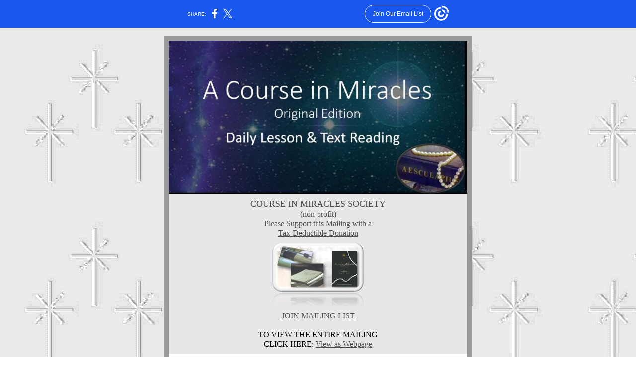

--- FILE ---
content_type: text/html; charset=utf-8
request_url: https://myemail.constantcontact.com/ACIM-Lesson-2---Reading-2022.html?soid=1101394929230&aid=UZlu6IetKfU
body_size: 9140
content:
<!DOCTYPE html><html xmlns:fb="https://www.facebook.com/2008/fbml"><head><meta property="og:title" content="ACIM Lesson 2 &amp; Reading 2022"><meta property="og:site_name" content="Course in Miracles Society CIMS"><meta property="og:image" content="https://files.constantcontact.com/e46e0407001/0c8e31c7-bd09-4a43-bbc8-de46b83ae701.jpg"><meta property="og:image:width" content="600"><meta property="og:image" content="https://files.constantcontact.com/e46e0407001/6f73aac0-8766-42c4-a4d9-f13ffd55dd53.png"><meta property="og:image:width" content="184"><meta property="og:image" content="https://files.constantcontact.com/e46e0407001/8519e422-0fcd-45ad-88d4-5eb8f9e4da3b.jpg"><meta property="og:image:width" content="317"><meta property="og:image" content="https://files.constantcontact.com/e46e0407001/60ec344a-9885-4186-9eba-5c19a1aec8ad.jpg"><meta property="og:image:width" content="240"><meta property="og:image" content="https://files.constantcontact.com/e46e0407001/54cd9070-d9f5-481b-91b9-0f97661bb485.jpg"><meta property="og:image:width" content="29"><meta property="og:image" content="https://files.constantcontact.com/e46e0407001/945f5c36-c4e9-4a53-9861-b53d88c73ba9.jpg"><meta property="og:image:width" content="235"><meta property="og:image" content="https://files.constantcontact.com/e46e0407001/54cd9070-d9f5-481b-91b9-0f97661bb485.jpg"><meta property="og:image:width" content="29"><meta property="og:image" content="https://files.constantcontact.com/e46e0407001/ad4cf885-31d3-4622-8710-c2ecd0f456c5.jpg"><meta property="og:image:width" content="243"><meta property="og:image" content="https://files.constantcontact.com/e46e0407001/31d6c644-1b75-428a-b778-9ea40cdb4304.jpg"><meta property="og:image:width" content="132"><meta property="og:image" content="https://files.constantcontact.com/e46e0407001/b6112325-99fa-4f21-aebb-9fd3b936c1ba.jpg"><meta property="og:image:width" content="127"><meta property="og:image" content="https://files.constantcontact.com/e46e0407001/4a33d2f2-61aa-41be-bbf9-34fda1248990.jpg"><meta property="og:image:width" content="437"><meta property="og:image" content="https://files.constantcontact.com/e46e0407001/6f73aac0-8766-42c4-a4d9-f13ffd55dd53.png"><meta property="og:image:width" content="158"><meta property="og:description" content="Click Pictures for Audio of Lesson &amp; Reading COURSE IN MIRACLES SOCIETY (non-profit) Please Support this Mailing with a Tax-Deductible Donation JOIN MAILING LIST TO VIEW THE ENTIRE MAILING CLICK HERE:">
<meta content="text/html; charset=utf-8" http-equiv="Content-Type">
<meta content="width=device-width, initial-scale=1.0" name="viewport">
<meta charset="UTF-8">
<meta name="viewport" content="width=device-width, initial-scale=1, maximum-scale=1">
<!--[if gte mso 9]>
<style id="ol-styles">
/* OUTLOOK-SPECIFIC STYLES */
li {
text-indent: -1em;
padding: 0;
margin: 0;
line-height: 1.2;
}
ul, ol {
padding: 0;
margin: 0 0 0 40px;
}
p {
margin: 0;
padding: 0;
margin-bottom: 0;
}
sup {
font-size: 85% !important;
}
sub {
font-size: 85% !important;
}
</style>
<![endif]-->
<style id="template-styles-head" data-premailer="ignore">
.footer-main-width {
width: 630px!important;
max-width: 630px;
}
table {
border-collapse: collapse;
table-layout: fixed;
}
.bgimage {
table-layout: auto;
}
.preheader-container {
color: transparent;
display: none;
font-size: 1px;
line-height: 1px;
max-height: 0px;
max-width: 0px;
opacity: 0;
overflow: hidden;
}
/* LIST AND p STYLE OVERRIDES */
.editor-text p {
margin: 0;
padding: 0;
margin-bottom: 0;
}
.editor-text ul,
.editor-text ol {
padding: 0;
margin: 0 0 0 40px;
}
.editor-text li {
padding: 0;
margin: 0;
line-height: 1.2;
}
/* ==================================================
CLIENT/BROWSER SPECIFIC OVERRIDES
================================================== */
/* IE: correctly scale images with w/h attbs */
img {
-ms-interpolation-mode: bicubic;
}
/* Text Link Style Reset */
a {
text-decoration: underline;
}
/* iOS: Autolink styles inherited */
a[x-apple-data-detectors] {
text-decoration: underline !important;
font-size: inherit !important;
font-family: inherit !important;
font-weight: inherit !important;
line-height: inherit !important;
color: inherit !important;
}
/* FF/Chrome: Smooth font rendering */
.editor-text, .MainTextFullWidth {
-webkit-font-smoothing: antialiased;
-moz-osx-font-smoothing: grayscale;
}
/* Gmail/Web viewport fix */
u + .body .template-body {
width: 630px;
}
@media only screen and (max-width:480px) {
u + .body .template-body {
width: 100% !important;
}
}
/* Office365/Outlook.com image reset */
[office365] button, [office365] .divider-base div, [office365] .spacer-base div, [office365] .editor-image div { display: block !important; }
</style>
<style>@media only screen and (max-width:480px) {
table {
border-collapse: collapse;
}
.main-width {
width: 100% !important;
}
.mobile-hidden {
display: none !important;
}
td.OneColumnMobile {
display: block !important;
}
.OneColumnMobile {
width: 100% !important;
}
td.editor-col .editor-text {
padding-left: 20px !important; padding-right: 20px !important;
}
td.editor-col .editor-image.editor-image-hspace-on td {
padding-left: 20px !important; padding-right: 20px !important;
}
td.editor-col .editor-button-container {
padding-left: 20px !important; padding-right: 20px !important;
}
td.editor-col .editor-social td {
padding-left: 20px !important; padding-right: 20px !important;
}
td.editor-col .block-margin {
padding-left: 20px !important; padding-right: 20px !important;
}
td.editor-col td.block-margin .editor-text {
padding-left: 0px !important; padding-right: 0px !important;
}
td.editor-col td.block-margin .editor-image.editor-image-hspace-on td {
padding-left: 0px !important; padding-right: 0px !important;
}
td.editor-col td.block-margin .editor-button-container {
padding-left: 0px !important; padding-right: 0px !important;
}
td.editor-col td.block-margin .editor-social td {
padding-left: 0px !important; padding-right: 0px !important;
}
.editor-button td > table tr > td {
padding: 0px 0px 0px 0px !important;
}
.editor-button td > table tr > td td {
padding: 9px 15px 10px 15px !important;
}
.layout {
padding: 15px 9px 15px 9px !important;
}
.layout-container-border {
padding: 1px 1px 1px 1px !important;
}
.layout-container {
padding: 0px 0px 0px 0px !important;
}
.editor-image img {
width: auto !important; margin-left: auto !important; margin-right: auto !important;
}
.editor-image .image-cell {
padding-bottom: 15px !important;
}
.editor-text {
font-size: 16px !important;
}
.preheader-text {
font-size: 12px !important;
}
.section-headline-text {
font-size: 24px !important;
}
.headline-text {
font-size: 24px !important;
}
.subheadline-text {
font-size: 20px !important;
}
.feature {
padding-top: 0px !important; padding-bottom: 0px !important;
}
.layout-outer {
padding: 0px 20px !important;
}
.feature-heading-text {
font-size: 20px !important;
}
.feature-text {
font-size: 16px !important;
}
.split.editor-col {
margin-top: 0px !important;
}
.split.editor-col ~ .split.editor-col {
margin-top: 10px !important;
}
.split-layout-margin {
padding: 0px 20px !important;
}
.article {
padding-top: 0px !important; padding-bottom: 0px !important;
}
.article-heading-text {
font-size: 20px !important;
}
.article-text {
font-size: 16px !important;
}
.social-container {
text-align: center !important;
}
.social-text {
font-size: 14px !important;
}
.cpn-heading-text {
font-size: 28px !important;
}
.editor-cpn-heading-text {
font-size: 28px !important;
}
td.col-divided .editor-col {
border-right: 0px solid #999999 !important; border-bottom: 1px solid #999999 !important;
}
td.col-divided td.editor-col:last-of-type {
border-bottom: 0 !important;
}
.col-divided {
padding: 0 20px !important;
}
td.col-divided .editor-col .editor-text {
padding-left: 0px !important; padding-right: 0px !important;
}
td.col-divided .editor-col .editor-image.editor-image-hspace-on td {
padding-left: 0px !important; padding-right: 0px !important;
}
td.col-divided .editor-col .editor-button-container {
padding-left: 0px !important; padding-right: 0px !important;
}
td.col-divided .editor-col .editor-social td {
padding-left: 0px !important; padding-right: 0px !important;
}
td.col-divided .editor-col .block-margin {
padding-left: 0px !important; padding-right: 0px !important;
}
.action-block .poll-answer {
width: 100% !important; display: block !important;
}
.action-block .poll-button {
width: 100% !important;
}
div.MobileFooter {
font-size: 11px !important;
}
td.FooterMobile {
padding: 0px 10px 0px 10px !important;
}
td.MainCenter {
width: 100% !important;
}
table.MainSide {
display: none !important;
}
img.MainSide {
display: none !important;
}
td.MainSide {
display: none !important;
}
.rsvp-button-inner {
padding: 0px 0px 10px 0px !important;
}
.rsvp-button-outer {
width: 100% !important; max-width: 100% !important;
}
.action-block .poll-answer {
width: 100% !important; display: block !important;
}
.action-block .poll-button {
width: 100% !important;
}
div.MobileFooter {
font-size: 11px !important;
}
td.FooterMobile {
padding: 0px 10px 0px 10px !important;
}
td.MainCenter {
width: 100% !important;
}
table.MainSide {
display: none !important;
}
img.MainSide {
display: none !important;
}
td.MainSide {
display: none !important;
}
.rsvp-button-inner {
padding: 0px 0px 10px 0px !important;
}
.rsvp-button-outer {
width: 100% !important; max-width: 100% !important;
}
.action-block .poll-answer {
width: 100% !important; display: block !important;
}
.action-block .poll-button {
width: 100% !important;
}
div.MobileFooter {
font-size: 11px !important;
}
td.FooterMobile {
padding: 0px 10px 0px 10px !important;
}
td.MainCenter {
width: 100% !important;
}
table.MainSide {
display: none !important;
}
img.MainSide {
display: none !important;
}
td.MainSide {
display: none !important;
}
.rsvp-button-inner {
padding: 0px 0px 10px 0px !important;
}
.rsvp-button-outer {
width: 100% !important; max-width: 100% !important;
}
.action-block .poll-answer {
width: 100% !important; display: block !important;
}
.action-block .poll-button {
width: 100% !important;
}
div.MobileFooter {
font-size: 11px !important;
}
td.FooterMobile {
padding: 0px 10px 0px 10px !important;
}
td.MainCenter {
width: 100% !important;
}
table.MainSide {
display: none !important;
}
img.MainSide {
display: none !important;
}
td.MainSide {
display: none !important;
}
.rsvp-button-inner {
padding: 0px 0px 10px 0px !important;
}
.rsvp-button-outer {
width: 100% !important; max-width: 100% !important;
}
.action-block .poll-answer {
width: 100% !important; display: block !important;
}
.action-block .poll-button {
width: 100% !important;
}
div.MobileFooter {
font-size: 11px !important;
}
td.FooterMobile {
padding: 0px 10px 0px 10px !important;
}
td.MainCenter {
width: 100% !important;
}
table.MainSide {
display: none !important;
}
img.MainSide {
display: none !important;
}
td.MainSide {
display: none !important;
}
.rsvp-button-inner {
padding: 0px 0px 10px 0px !important;
}
.rsvp-button-outer {
width: 100% !important; max-width: 100% !important;
}
.cpn-heading-text {
font-size: 28px !important;
}
.editor-cpn-heading-text {
font-size: 28px !important;
}
.action-block .poll-answer {
width: 100% !important; display: block !important;
}
.action-block .poll-button {
width: 100% !important;
}
div.MobileFooter {
font-size: 11px !important;
}
td.FooterMobile {
padding: 0px 10px 0px 10px !important;
}
td.MainCenter {
width: 100% !important;
}
table.MainSide {
display: none !important;
}
img.MainSide {
display: none !important;
}
td.MainSide {
display: none !important;
}
.rsvp-button-inner {
padding: 0px 0px 10px 0px !important;
}
.rsvp-button-outer {
width: 100% !important; max-width: 100% !important;
}
.cpn-heading-text {
font-size: 28px !important;
}
.action-block .poll-answer {
width: 100% !important; display: block !important;
}
.action-block .poll-button {
width: 100% !important;
}
div.MobileFooter {
font-size: 11px !important;
}
td.FooterMobile {
padding: 0px 10px 0px 10px !important;
}
td.MainCenter {
width: 100% !important;
}
table.MainSide {
display: none !important;
}
img.MainSide {
display: none !important;
}
td.MainSide {
display: none !important;
}
.rsvp-button-inner {
padding: 0px 0px 10px 0px !important;
}
.rsvp-button-outer {
width: 100% !important; max-width: 100% !important;
}
.action-block .poll-answer {
width: 100% !important; display: block !important;
}
.action-block .poll-button {
width: 100% !important;
}
div.MobileFooter {
font-size: 11px !important;
}
td.FooterMobile {
padding: 0px 10px 0px 10px !important;
}
td.MainCenter {
width: 100% !important;
}
table.MainSide {
display: none !important;
}
img.MainSide {
display: none !important;
}
td.MainSide {
display: none !important;
}
.rsvp-button-inner {
padding: 0px 0px 10px 0px !important;
}
.rsvp-button-outer {
width: 100% !important; max-width: 100% !important;
}
td.editor-col .block-margin .editor-text {
padding-left: 0px !important; padding-right: 0px !important;
}
td.editor-col .block-margin .editor-image.editor-image-hspace-on td {
padding-left: 0px !important; padding-right: 0px !important;
}
td.editor-col .block-margin .editor-button-container {
padding-left: 0px !important; padding-right: 0px !important;
}
td.editor-col .block-margin .editor-social td {
padding-left: 0px !important; padding-right: 0px !important;
}
.action-block .poll-answer {
width: 100% !important; display: block !important;
}
.action-block .poll-button {
width: 100% !important;
}
div.MobileFooter {
font-size: 11px !important;
}
td.FooterMobile {
padding: 0px 10px 0px 10px !important;
}
td.MainCenter {
width: 100% !important;
}
table.MainSide {
display: none !important;
}
img.MainSide {
display: none !important;
}
td.MainSide {
display: none !important;
}
.rsvp-button-inner {
padding: 0px 0px 10px 0px !important;
}
.rsvp-button-outer {
width: 100% !important; max-width: 100% !important;
}
.footer-main-width {
width: 100% !important;
}
.footer-mobile-hidden {
display: none !important;
}
.footer-mobile-hidden {
display: none !important;
}
.footer-column {
display: block !important;
}
.footer-mobile-stack {
display: block !important;
}
.footer-mobile-stack-padding {
padding-top: 3px;
}
}
@media only screen and (max-width:320px) {
.layout {
padding: 0px 0px 0px 0px !important;
}
}
@media screen {
@font-face {
font-family: ''; font-style: normal; font-weight: 400; src: local(''), local(''), url() format(''); unicode-range: U+0000-00FF, U+0131, U+0152-0153, U+02C6, U+02DA, U+02DC, U+2000-206F, U+2074, U+20AC, U+2212, U+2215;
}
}
</style>
<title>ACIM Lesson 2 &amp; Reading 2022</title><script type="text/javascript">
var __plink_targets = {
"linkedin.post": "https://s.rs6.net/t?sid=1101394929230&e=UZlu6IetKfU&c=4&r=1",
"addthis.share": "https://s.rs6.net/t?sid=1101394929230&e=UZlu6IetKfU&c=5&r=1",
"facebook.like": "https://s.rs6.net/t?sid=1101394929230&e=UZlu6IetKfU&c=2&r=0",
"twitter.tweet": "https://s.rs6.net/t?sid=1101394929230&e=UZlu6IetKfU&c=3&r=1",
"x.tweet": "https://s.rs6.net/t?sid=1101394929230&e=UZlu6IetKfU&c=3&r=1",
"facebook.share": "https://s.rs6.net/t?sid=1101394929230&e=UZlu6IetKfU&c=1&r=1",
"facebook.send": "https://s.rs6.net/t?sid=1101394929230&e=UZlu6IetKfU&c=6&r=0",
"permalink.view": "https://s.rs6.net/t?sid=1101394929230&e=UZlu6IetKfU&c=0&r=0"
};
</script>
<script type="text/javascript" src="https://myemail-op.constantcontact.com/page/js/campaignPage.js?soid=oszbeybab&visitorHost=https%3A%2F%2Fvisitor.constantcontact.com&pageName=ACIM%20Lesson%202%20%26%20Reading%202022"></script>
</head>
<body class="body" align="center" style="width: 100%; min-width: 100%; -webkit-text-size-adjust: 100%; -ms-text-size-adjust: 100%; background-color: #FFFFFF; margin: 0px; padding: 0px;" bgcolor="#FFFFFF">
<table class="template-body" border="0" cellpadding="0" cellspacing="0" style="text-align: center; min-width: 100%;" width="100%">
<tbody><tr>
<td class="preheader-container">
<div>
<div id="preheader" style="display: none; font-size: 1px; color: transparent; line-height: 1px; max-height: 0px; max-width: 0px; opacity: 0; overflow: hidden;">
<span data-entity-ref="preheader">Click Pictures for Audio of Lesson &amp; Reading</span>
</div>

</div>
</td>
</tr>
<tr>
<td class="template-shell-container" align="center">
<div class="bgcolor" style="background-color: #FFFFFF;">
<!--[if gte mso 9]>
<v:background xmlns:v="urn:schemas-microsoft-com:vml" fill="t">
<v:fill type="tile" src="https://mlsvc01-prod.s3.amazonaws.com/e46e0407001/81a72091-9de8-4f9a-9d4f-c50f855b3182.jpg" color="#FFFFFF" ></v:fill>
</v:background>
<![endif]-->
<table class="bgimage" width="100%" cellspacing="0" cellpadding="0" border="0" style="background: url('https://mlsvc01-prod.s3.amazonaws.com/e46e0407001/81a72091-9de8-4f9a-9d4f-c50f855b3182.jpg') repeat top left;" background="https://mlsvc01-prod.s3.amazonaws.com/e46e0407001/81a72091-9de8-4f9a-9d4f-c50f855b3182.jpg">
<tbody>
<tr>
<td align="center">
<table class="main-width" width="630" cellspacing="0" cellpadding="0" border="0" align="center" style="width: 630px;">
<tbody>
<tr>
<td class="layout" valign="top" align="center" style="padding: 15px 5px;">
<table width="100%" cellspacing="0" cellpadding="0" border="0" align="center">
<tbody>
<tr>
<td class="layout-container-border" valign="top" align="center" style="background-color: #999999; padding: 10px;" bgcolor="#999999">
<table width="100%" cellspacing="0" cellpadding="0" border="0" align="center" style="background-color: #999999;" bgcolor="#999999">
<tbody>
<tr>
<td class="layout-container" valign="top" align="center" style="background-color: #ffffff; padding: 0;" bgcolor="#ffffff">
<div class="">
<table class="galileo-ap-layout-editor" width="100%" cellspacing="0" cellpadding="0" border="0" style="min-width: 100%;">
<tbody>
<tr>
<td class="logo editor-col OneColumnMobile" style="background-color: rgb(232, 230, 232);" width="100%" valign="top" align="left" bgcolor="E8E6E8">
<div class="gl-contains-image">
<table class="editor-image logo-container" style="min-width: 100%;" width="100%" cellspacing="0" cellpadding="0" border="0">
<tbody>
<tr>
<td valign="top" align="center" style="padding-top: 0px; padding-bottom: 0px;">
<div class="publish-container">
<a href="http://www.jcim.net">
<img alt="ACIM Daily Mailing Header" class="" style="display: block; height: auto; max-width: 100%;" src="https://files.constantcontact.com/e46e0407001/0c8e31c7-bd09-4a43-bbc8-de46b83ae701.jpg" width="600" vspace="0" hspace="0" border="0">
</a>
</div>
</td>
</tr>
</tbody>
</table>
</div>
</td>
</tr>
</tbody>
</table>
<table class="galileo-ap-layout-editor" width="100%" cellspacing="0" cellpadding="0" border="0" style="min-width: 100%;">
<tbody>
<tr>
<td class="article editor-col OneColumnMobile" style="background-color: rgb(232, 230, 232);" width="100%" valign="top" align="left" bgcolor="E8E6E8">
<div class="gl-contains-text">
<table style="min-width: 100%;" width="100%" cellspacing="0" cellpadding="0" border="0">
<tbody>
<tr>
<td class="editor-text article-heading-text" valign="top" align="left" style="font-family: Georgia,Times New Roman,Times,serif; font-size: 16px; color: #4D4D4D; text-align: left; display: block; word-wrap: break-word; line-height: 1.2; font-weight: bold; padding: 10px 20px;">
<div></div>
<div class="text-container galileo-ap-content-editor"><div>
<div style="text-align: center;" align="center"><span style="font-size: 18px; color: rgb(77, 77, 77); font-weight: normal; font-family: Georgia, Times New Roman, Times, serif;">COURSE IN MIRACLES SOCIETY</span></div>
<div style="text-align: center;" align="center"><span style="font-size: 16px; color: rgb(77, 77, 77); font-weight: normal; font-family: Georgia, Times New Roman, Times, serif;">(non-profit)</span></div>
<div style="text-align: center;" align="center"><span style="font-size: 16px; color: rgb(77, 77, 77); font-weight: normal; font-family: Georgia, Times New Roman, Times, serif;">Please Support this Mailing with a</span></div>
<div style="text-align: center;" align="center"><a href="https://www.paypal.com/cgi-bin/webscr?cmd=_s-xclick&amp;hosted_button_id=3XFW3RL7M8DKY" rel="noopener noreferrer" target="_blank" style="font-size: 16px; color: rgb(77, 77, 77); text-decoration: underline; font-weight: normal; font-family: Georgia, Times New Roman, Times, serif; font-style: normal;">Tax-Deductible Donation</a></div>
</div></div>
</td>
</tr>
</tbody>
</table>
</div>
<div class="gl-contains-image">
<table class="editor-image" style="min-width: 100%;" width="100%" cellspacing="0" cellpadding="0" border="0">
<tbody>
<tr>
<td valign="top" align="center" style="padding-top: 0px; padding-bottom: 0px;">
<div class="publish-container">
<a href="https://www.paypal.com/cgi-bin/webscr?cmd=_s-xclick&amp;hosted_button_id=3XFW3RL7M8DKY">
<img alt="CIMS Non-Profit" class="" style="display: block; height: auto; max-width: 100%;" src="https://files.constantcontact.com/e46e0407001/6f73aac0-8766-42c4-a4d9-f13ffd55dd53.png" width="184" vspace="0" hspace="0" border="0">
</a>
</div>
</td>
</tr>
</tbody>
</table>
</div>
</td>
</tr>
</tbody>
</table>
<table class="galileo-ap-layout-editor" width="100%" cellspacing="0" cellpadding="0" border="0" style="min-width: 100%;">
<tbody>
<tr>
<td class=" editor-col OneColumnMobile" style="background-color: rgb(232, 230, 232);" width="100%" valign="top" align="" bgcolor="E8E6E8">
<div class="gl-contains-text">
<table style="min-width: 100%;" width="100%" cellspacing="0" cellpadding="0" border="0">
<tbody>
<tr>
<td class="editor-text editor-text " valign="top" align="left" style="font-family: Georgia,Times New Roman,Times,serif; font-size: 16px; color: #000000; text-align: left; display: block; word-wrap: break-word; line-height: 1.2; padding: 10px 20px;">
<div></div>
<div class="text-container galileo-ap-content-editor"><div>
<div style="text-align: center;" align="center"><a href="http://bit.ly/CIMS_Subscribe" rel="noopener noreferrer" target="_blank" style="color: rgb(77, 77, 77); font-weight: normal; font-style: normal; text-decoration: underline;">JOIN MAILING LIST</a></div>
<div style="text-align: center;" align="center"><br></div>
<div style="text-align: center;" align="center">TO VIEW THE ENTIRE MAILING</div>
<div style="text-align: center;" align="center">CLICK HERE: <a href="https://campaignlp.constantcontact.com/em/1101394929230/6059f677-028c-4028-97b3-006db8a0a0cf" rel="noopener noreferrer" target="_blank" style="color: rgb(77, 77, 77); text-decoration: underline; font-weight: normal; font-style: normal;">View as Webpage</a>
</div>
</div></div>
</td>
</tr>
</tbody>
</table>
</div>
</td>
</tr>
</tbody>
</table>
<table class="galileo-ap-layout-editor" width="100%" cellspacing="0" cellpadding="0" border="0" style="min-width: 100%;">
<tbody>
<tr>
<td class=" editor-col OneColumnMobile" width="100%" valign="top" align="">
<div class="gl-contains-divider">
<table class="editor-divider" width="100%" cellspacing="0" cellpadding="0" border="0" style="min-width: 100%;">
<tbody>
<tr>
<td class="" valign="top" align="center">
<table style="cursor: default; min-width: 100%;" class="galileo-ap-content-editor" width="100%">
<tbody>
<tr>
<td class="divider-base divider-solid" style="padding: 9px 0;" width="100%" valign="top" align="center">
<table cellspacing="0" cellpadding="0" border="0" align="center" style="height: 1px; width: 94%; min-width: 94%;">
<tbody>
<tr>
<td style="border-bottom-width: medium; border-bottom-style: none; height: 1px; line-height: 1px; padding-bottom: 0px; background-color: #999999;" height="1" align="center" bgcolor="#999999">
<div><img alt="" src="https://imgssl.constantcontact.com/letters/images/1101116784221/S.gif" width="5" vspace="0" hspace="0" height="1" border="0" style="display: block; height: 1px; width: 5px;"></div>
</td>
</tr>
</tbody>
</table>
</td>
</tr>
</tbody>
</table>
</td>
</tr>
</tbody>
</table>
</div>
</td>
</tr>
</tbody>
</table>
<table class="galileo-ap-layout-editor" width="100%" cellspacing="0" cellpadding="0" border="0" style="min-width: 100%;">
<tbody>
<tr>
<td class="article editor-col OneColumnMobile" style="background-color: rgb(232, 230, 232);" width="100%" valign="top" align="left" bgcolor="E8E6E8">
<div class="gl-contains-text">
<table style="min-width: 100%;" width="100%" cellspacing="0" cellpadding="0" border="0">
<tbody>
<tr>
<td class="editor-text article-text" valign="top" align="left" style="font-family: Georgia,Times New Roman,Times,serif; font-size: 16px; color: #000000; text-align: left; display: block; word-wrap: break-word; line-height: 1.2; padding: 10px 20px;">
<div></div>
<div class="text-container galileo-ap-content-editor"><div>
<div style="text-align: center;" align="center">
<span style="font-size: 22px; color: rgb(107, 107, 107); font-family: Georgia, Times New Roman, Times, serif;">﻿</span><span style="font-size: 24px; color: rgb(77, 77, 77); font-family: Georgia, Times New Roman, Times, serif;">A COURSE IN MIRACLES</span>
</div>
<div style="text-align: center;" align="center"><span style="font-size: 20px; color: rgb(77, 77, 77); font-family: Georgia, Times New Roman, Times, serif;"> Original Edition</span></div>
</div></div>
</td>
</tr>
</tbody>
</table>
</div>
</td>
</tr>
</tbody>
</table>
<table class="galileo-ap-layout-editor" width="100%" cellspacing="0" cellpadding="0" border="0" style="min-width: 100%;">
<tbody>
<tr>
<td class=" editor-col OneColumnMobile" width="100%" valign="top" align="">
<div class="gl-contains-divider">
<table class="editor-divider" width="100%" cellspacing="0" cellpadding="0" border="0" style="min-width: 100%;">
<tbody>
<tr>
<td class="" valign="top" align="center">
<table style="cursor: default; min-width: 100%;" class="galileo-ap-content-editor" width="100%">
<tbody>
<tr>
<td class="divider-base divider-solid" style="padding: 9px 0;" width="100%" valign="top" align="center">
<table cellspacing="0" cellpadding="0" border="0" align="center" style="height: 1px; width: 94%; min-width: 94%;">
<tbody>
<tr>
<td style="border-bottom-width: medium; border-bottom-style: none; height: 1px; line-height: 1px; padding-bottom: 0px; background-color: #999999;" height="1" align="center" bgcolor="#999999">
<div><img alt="" src="https://imgssl.constantcontact.com/letters/images/1101116784221/S.gif" width="5" vspace="0" hspace="0" height="1" border="0" style="display: block; height: 1px; width: 5px;"></div>
</td>
</tr>
</tbody>
</table>
</td>
</tr>
</tbody>
</table>
</td>
</tr>
</tbody>
</table>
</div>
</td>
</tr>
</tbody>
</table>
<table class="galileo-ap-layout-editor" width="100%" cellspacing="0" cellpadding="0" border="0" style="min-width: 100%;">
<tbody>
<tr>
<td class=" editor-col OneColumnMobile" width="100%" valign="top" align="">
<div class="gl-contains-image">
<table class="editor-image" style="min-width: 100%;" width="100%" cellspacing="0" cellpadding="0" border="0">
<tbody>
<tr>
<td valign="top" align="center" style="padding-top: 0px; padding-bottom: 0px;">
<div class="publish-container">
<a href="http://jcim.net/acimoe-audio/acimoe-workbook/02%20Workbook%20Introduction.mp3">
<img alt="Our Goal is Set" class="" style="display: block; height: auto !important; max-width: 100% !important;" src="https://files.constantcontact.com/e46e0407001/8519e422-0fcd-45ad-88d4-5eb8f9e4da3b.jpg" width="317" vspace="0" hspace="0" border="0">
</a>
</div>
</td>
</tr>
</tbody>
</table>
</div>
</td>
</tr>
</tbody>
</table>
<table class="galileo-ap-layout-editor" width="100%" cellspacing="0" cellpadding="0" border="0" style="min-width: 100%;">
<tbody>
<tr>
<td class=" editor-col OneColumnMobile" width="100%" valign="top" align="">
<div class="gl-contains-text">
<table style="min-width: 100%;" width="100%" cellspacing="0" cellpadding="0" border="0">
<tbody>
<tr>
<td class="editor-text editor-text " valign="top" align="left" style="font-family: Georgia,Times New Roman,Times,serif; font-size: 16px; color: #000000; text-align: left; display: block; word-wrap: break-word; line-height: 1.2; padding: 10px 20px;">
<div></div>
<div class="text-container galileo-ap-content-editor"><div>
<div>
<sup style="font-size: 11px; line-height: 0; mso-text-raise: 30%;">1</sup> A theoretical foundation such as the text is necessary as a background to make these exercises meaningful. Yet it is the exercises which will make the goal possible. An untrained mind can accomplish nothing. It is the purpose of these exercises to train the mind to think along the lines which the course sets forth.</div>
<div><br></div>
<div style="text-align: center;" align="center"><span style="font-size: 14px; color: rgb(107, 107, 107); text-decoration: none; font-weight: normal; font-style: normal;">ACIM OE </span></div>
<div style="text-align: center;" align="center">
<a href="http://www.jcim.net/acim_us/Wb-Introduction.php" rel="noopener noreferrer" target="_blank" style="font-size: 14px; color: rgb(148, 128, 38); text-decoration: underline; font-weight: normal; font-style: normal;">WORKBOOK INTRODUCTION</a><span style="font-size: 14px; color: rgb(107, 107, 107); text-decoration: none; font-weight: normal; font-style: normal;"> </span>
</div>
</div></div>
</td>
</tr>
</tbody>
</table>
</div>
</td>
</tr>
</tbody>
</table>
<table class="galileo-ap-layout-editor" width="100%" cellspacing="0" cellpadding="0" border="0" style="min-width: 100%;">
<tbody>
<tr>
<td class=" editor-col OneColumnMobile" width="100%" valign="top" align="">
<div class="gl-contains-divider">
<table class="editor-divider" width="100%" cellspacing="0" cellpadding="0" border="0" style="min-width: 100%;">
<tbody>
<tr>
<td class="" valign="top" align="center">
<table style="cursor: default; min-width: 100%;" class="galileo-ap-content-editor" width="100%">
<tbody>
<tr>
<td class="divider-base divider-solid" style="padding: 9px 0;" width="100%" valign="top" align="center">
<table cellspacing="0" cellpadding="0" border="0" align="center" style="height: 1px; width: 94%; min-width: 94%;">
<tbody>
<tr>
<td style="border-bottom-width: medium; border-bottom-style: none; height: 1px; line-height: 1px; padding-bottom: 0px; background-color: #999999;" height="1" align="center" bgcolor="#999999">
<div><img alt="" src="https://imgssl.constantcontact.com/letters/images/1101116784221/S.gif" width="5" vspace="0" hspace="0" height="1" border="0" style="display: block; height: 1px; width: 5px;"></div>
</td>
</tr>
</tbody>
</table>
</td>
</tr>
</tbody>
</table>
</td>
</tr>
</tbody>
</table>
</div>
</td>
</tr>
</tbody>
</table>
<table class="galileo-ap-layout-editor" width="100%" cellspacing="0" cellpadding="0" border="0" style="min-width: 100%;">
<tbody>
<tr>
<td class="article editor-col OneColumnMobile" style="background-color: rgb(232, 230, 232);" width="40%" valign="top" align="left" bgcolor="E8E6E8">
<div><div class="column-resize-bar">
<span class="line"></span>
<span class="grabber"></span>
</div></div>
<div class="gl-contains-image">
<table class="editor-image content-image" style="min-width: 100%;" width="100%" cellspacing="0" cellpadding="0" border="0">
<tbody>
<tr>
<td valign="top" align="center" style="padding-top: 0px; padding-bottom: 0px;">
<div class="publish-container">
<a href="http://jcim.net/acimoe-audio/acimoe-workbook/04%20Lesson%202.mp3">
<img alt="Aesculapius" class="" style="display: block; height: auto; max-width: 100%;" src="https://files.constantcontact.com/e46e0407001/60ec344a-9885-4186-9eba-5c19a1aec8ad.jpg" width="240" vspace="0" hspace="0" border="0">
</a>
</div>
</td>
</tr>
</tbody>
</table>
</div>
</td>
<td class="article editor-col OneColumnMobile" style="background-color: rgb(232, 230, 232);" width="60%" valign="top" align="left" bgcolor="E8E6E8">
<div class="gl-contains-text">
<table style="min-width: 100%;" width="100%" cellspacing="0" cellpadding="0" border="0">
<tbody>
<tr>
<td class="editor-text article-text" valign="top" align="left" style="font-family: Georgia,Times New Roman,Times,serif; font-size: 16px; color: #000000; text-align: left; display: block; word-wrap: break-word; line-height: 1.2; padding: 10px 20px 10px 10px;">
<div></div>
<div class="text-container galileo-ap-content-editor"><div>
<div style="text-align: center;" align="center"><br></div>
<div style="text-align: center;" align="center"><span style="font-size: 28px; color: rgb(77, 77, 77); font-family: Georgia, Times New Roman, Times, serif; font-weight: normal;">Course in Miracles</span></div>
<div style="text-align: center;" align="center">
<span style="font-size: 18px; color: rgb(77, 77, 77); font-family: Georgia, Times New Roman, Times, serif; font-weight: normal;"> </span><span style="font-size: 20px; color: rgb(77, 77, 77); font-family: Georgia, Times New Roman, Times, serif; font-weight: normal;"> Original Edition</span>
</div>
<div style="text-align: center;" align="center"><span style="font-size: 24px; color: rgb(77, 77, 77); font-weight: normal; font-family: Georgia, Times New Roman, Times, serif;">Workbook for Students</span></div>
</div></div>
</td>
</tr>
</tbody>
</table>
</div>
<div class="gl-contains-image">
<table class="editor-image  editor-image-vspace-on" style="min-width: 100%;" width="100%" cellspacing="0" cellpadding="0" border="0">
<tbody>
<tr>
<td valign="top" align="center" style="padding-top: 10px; padding-bottom: 10px;">
<div class="publish-container">
<a href="http://jcim.net/acimoe-audio/acimoe-workbook/04%20Lesson%202.mp3">
<img alt="Play Audio" class="" style="display: block; height: auto !important; max-width: 100% !important;" src="https://files.constantcontact.com/e46e0407001/54cd9070-d9f5-481b-91b9-0f97661bb485.jpg" width="29" vspace="0" hspace="0" border="0">
</a>
</div>
</td>
</tr>
</tbody>
</table>
</div>
</td>
</tr>
</tbody>
</table>
<table class="galileo-ap-layout-editor" width="100%" cellspacing="0" cellpadding="0" border="0" style="min-width: 100%;">
<tbody>
<tr>
<td class=" editor-col OneColumnMobile" width="100%" valign="top" align="">
<div class="gl-contains-divider">
<table class="editor-divider" width="100%" cellspacing="0" cellpadding="0" border="0" style="min-width: 100%;">
<tbody>
<tr>
<td class="" valign="top" align="center">
<table style="cursor: default; min-width: 100%;" class="galileo-ap-content-editor" width="100%">
<tbody>
<tr>
<td class="divider-base divider-solid" style="padding: 9px 0;" width="100%" valign="top" align="center">
<table cellspacing="0" cellpadding="0" border="0" align="center" style="height: 1px; width: 94%; min-width: 94%;">
<tbody>
<tr>
<td style="border-bottom-width: medium; border-bottom-style: none; height: 1px; line-height: 1px; padding-bottom: 0px; background-color: #999999;" height="1" align="center" bgcolor="#999999">
<div><img alt="" src="https://imgssl.constantcontact.com/letters/images/1101116784221/S.gif" width="5" vspace="0" hspace="0" height="1" border="0" style="display: block; height: 1px; width: 5px;"></div>
</td>
</tr>
</tbody>
</table>
</td>
</tr>
</tbody>
</table>
</td>
</tr>
</tbody>
</table>
</div>
</td>
</tr>
</tbody>
</table>
<table class="galileo-ap-layout-editor" width="100%" cellspacing="0" cellpadding="0" border="0" style="min-width: 100%;">
<tbody>
<tr>
<td class=" editor-col OneColumnMobile" style="background-color: rgb(232, 230, 232);" width="100%" valign="top" align="" bgcolor="E8E6E8">
<div class="gl-contains-text">
<table style="min-width: 100%;" width="100%" cellspacing="0" cellpadding="0" border="0">
<tbody>
<tr>
<td class="editor-text editor-text " valign="top" align="left" style="font-family: Georgia,Times New Roman,Times,serif; font-size: 16px; color: #000000; text-align: left; display: block; word-wrap: break-word; line-height: 1.2; padding: 10px 20px;">
<div></div>
<div class="text-container galileo-ap-content-editor"><div>
<div style="text-align: center;" align="center">
<span style="font-size: 20px; color: rgb(107, 107, 107); font-family: Georgia, Times New Roman, Times, serif; font-weight: normal;"> </span><span style="font-size: 20px; color: rgb(77, 77, 77); font-family: Georgia, Times New Roman, Times, serif; font-weight: normal;">Part 1 </span>
</div>
<div style="text-align: center;" align="center"><span style="font-size: 24px; color: rgb(77, 77, 77); font-family: Georgia, Times New Roman, Times, serif;">Lesson 2</span></div>
<div style="text-align: center;" align="center"><span style="font-size: 22px; color: rgb(77, 77, 77); font-family: Georgia, Times New Roman, Times, serif;">I have given everything </span></div>
<div style="text-align: center;" align="center"><span style="font-size: 22px; color: rgb(77, 77, 77); font-family: Georgia, Times New Roman, Times, serif;">I see in this room</span></div>
<div style="text-align: center;" align="center"><span style="font-size: 16px; color: rgb(77, 77, 77); font-family: Georgia, Times New Roman, Times, serif;"> [on this street, </span></div>
<div style="text-align: center;" align="center"><span style="font-size: 16px; color: rgb(77, 77, 77); font-family: Georgia, Times New Roman, Times, serif;">from this window, </span></div>
<div style="text-align: center;" align="center"><span style="font-size: 16px; color: rgb(77, 77, 77); font-family: Georgia, Times New Roman, Times, serif;">in this place]</span></div>
<div style="text-align: center;" align="center">
<span style="font-size: 20px; color: rgb(77, 77, 77); font-family: Georgia, Times New Roman, Times, serif;"> </span><span style="font-size: 22px; color: rgb(77, 77, 77); font-family: Georgia, Times New Roman, Times, serif;">all the meaning that </span>
</div>
<div style="text-align: center;" align="center"><span style="font-size: 22px; color: rgb(77, 77, 77); font-family: Georgia, Times New Roman, Times, serif;">﻿it has for me.</span></div>
</div></div>
</td>
</tr>
</tbody>
</table>
</div>
</td>
</tr>
</tbody>
</table>
<table class="galileo-ap-layout-editor" width="100%" cellspacing="0" cellpadding="0" border="0" style="min-width: 100%;">
<tbody>
<tr>
<td class=" editor-col OneColumnMobile" width="100%" valign="top" align="">
<div class="gl-contains-divider">
<table class="editor-divider" width="100%" cellspacing="0" cellpadding="0" border="0" style="min-width: 100%;">
<tbody>
<tr>
<td class="" valign="top" align="center">
<table style="cursor: default; min-width: 100%;" class="galileo-ap-content-editor" width="100%">
<tbody>
<tr>
<td class="divider-base divider-solid" style="padding: 9px 0;" width="100%" valign="top" align="center">
<table cellspacing="0" cellpadding="0" border="0" align="center" style="height: 1px; width: 94%; min-width: 94%;">
<tbody>
<tr>
<td style="border-bottom-width: medium; border-bottom-style: none; height: 1px; line-height: 1px; padding-bottom: 0px; background-color: #999999;" height="1" align="center" bgcolor="#999999">
<div><img alt="" src="https://imgssl.constantcontact.com/letters/images/1101116784221/S.gif" width="5" vspace="0" hspace="0" height="1" border="0" style="display: block; height: 1px; width: 5px;"></div>
</td>
</tr>
</tbody>
</table>
</td>
</tr>
</tbody>
</table>
</td>
</tr>
</tbody>
</table>
</div>
</td>
</tr>
</tbody>
</table>
<table class="galileo-ap-layout-editor" width="100%" cellspacing="0" cellpadding="0" border="0" style="min-width: 100%;">
<tbody>
<tr>
<td class=" editor-col OneColumnMobile" style="background-color: rgb(255, 255, 255);" width="100%" valign="top" align="" bgcolor="FFFFFF">
<div class="gl-contains-text">
<table style="min-width: 100%;" width="100%" cellspacing="0" cellpadding="0" border="0">
<tbody>
<tr>
<td class="editor-text editor-text " valign="top" align="left" style="font-family: Georgia,Times New Roman,Times,serif; font-size: 16px; color: #000000; text-align: left; display: block; word-wrap: break-word; line-height: 1.2; padding: 10px 20px;">
<div></div>
<div class="text-container galileo-ap-content-editor"><div>
<div style="text-align: justify;" align="justify">
<sup style="font-size: 11px; line-height: 0; mso-text-raise: 30%;">1</sup> The exercises with this idea are the same as those for the first one. Begin with the things that are near you, and apply the idea to whatever your glance rests on. Then increase the range outward. Turn your head so that you include whatever is to either side. If possible, turn around and apply the idea to what was behind you. Remain as indiscriminate as possible in selecting subjects for its application, do not concentrate on anything in particular, and do not attempt to include everything in an area or you will introduce strain. Merely glance easily and fairly quickly around you, trying to avoid selection by size, brightness, color, material, or relative importance to you.</div>
<div style="text-align: justify;" align="justify"><br></div>
<div style="text-align: justify;" align="justify">
<sup style="font-size: 11px; line-height: 0; mso-text-raise: 30%;">2</sup> Take the subjects simply as you see them. Try to apply the exercise with equal ease to a body or a button, a fly or a floor, an arm or an apple. The sole criterion for applying the idea to anything is merely that your eyes have lighted on it. Make no attempt to include anything particular, but be sure that nothing is specifically excluded.</div>
</div></div>
</td>
</tr>
</tbody>
</table>
</div>
</td>
</tr>
</tbody>
</table>
<table class="galileo-ap-layout-editor" width="100%" cellspacing="0" cellpadding="0" border="0" style="min-width: 100%;">
<tbody>
<tr>
<td class=" editor-col OneColumnMobile" width="100%" valign="top" align="">
<div class="gl-contains-divider">
<table class="editor-divider" width="100%" cellspacing="0" cellpadding="0" border="0" style="min-width: 100%;">
<tbody>
<tr>
<td class="" valign="top" align="center">
<table style="cursor: default; min-width: 100%;" class="galileo-ap-content-editor" width="100%">
<tbody>
<tr>
<td class="divider-base divider-solid" style="padding: 9px 0;" width="100%" valign="top" align="center">
<table cellspacing="0" cellpadding="0" border="0" align="center" style="height: 1px; width: 94%; min-width: 94%;">
<tbody>
<tr>
<td style="border-bottom-width: medium; border-bottom-style: none; height: 1px; line-height: 1px; padding-bottom: 0px; background-color: #999999;" height="1" align="center" bgcolor="#999999">
<div><img alt="" src="https://imgssl.constantcontact.com/letters/images/1101116784221/S.gif" width="5" vspace="0" hspace="0" height="1" border="0" style="display: block; height: 1px; width: 5px;"></div>
</td>
</tr>
</tbody>
</table>
</td>
</tr>
</tbody>
</table>
</td>
</tr>
</tbody>
</table>
</div>
</td>
</tr>
</tbody>
</table>
<table class="galileo-ap-layout-editor" width="100%" cellspacing="0" cellpadding="0" border="0" style="min-width: 100%;">
<tbody>
<tr>
<td class=" editor-col OneColumnMobile" style="background-color: rgb(255, 255, 255);" width="100%" valign="top" align="" bgcolor="FFFFFF">
<div class="gl-contains-text">
<table style="min-width: 100%;" width="100%" cellspacing="0" cellpadding="0" border="0">
<tbody>
<tr>
<td class="editor-text editor-text " valign="top" align="left" style="font-family: Georgia,Times New Roman,Times,serif; font-size: 16px; color: #000000; text-align: left; display: block; word-wrap: break-word; line-height: 1.2; padding: 10px 20px;">
<div></div>
<div class="text-container galileo-ap-content-editor"><div>
<div>Read Online <a href="http://www.jcim.net/acim_us/WKBK-L2.php" rel="noopener noreferrer" target="_blank" style="color: rgb(148, 128, 38); text-decoration: underline; font-style: normal; font-weight: normal;">here</a>
</div>
<div><br></div>
<div><span style="font-family: Arial, Verdana, Helvetica, sans-serif; font-style: italic;">Audio, Music, and Video </span></div>
<div><span style="font-family: Arial, Verdana, Helvetica, sans-serif; font-style: italic;">by CIMS SonShip Radio</span></div>
<div><br></div>
<div>
<span style="font-family: Arial, Verdana, Helvetica, sans-serif;">AUDIO </span> <a href="http://jcim.net/acimoe-audio/acimoe-workbook/04%20Lesson%202.mp3" rel="noopener noreferrer" target="_blank" style="color: rgb(148, 128, 38); text-decoration: underline; font-style: normal; font-weight: normal; font-family: Arial, Verdana, Helvetica, sans-serif;">Lesson 2-mp3</a>
</div>
<div>
<span style="font-weight: normal;">VIDEO</span>: <a href="http://bitly.com/SonShipLesson2-VIDEO" rel="noopener noreferrer" target="_blank" style="color: rgb(148, 128, 38); text-decoration: underline; font-style: normal; font-weight: normal; font-family: Arial, Verdana, Helvetica, sans-serif;">Lesson 2-Video</a>
</div>
<div><br></div>
<div><span style="font-family: Arial, Verdana, Helvetica, sans-serif;">﻿Lesson ARCHIVE</span></div>
<div style="text-align: justify;" align="justify">
<a href="https://www.jcim.net/2021-workbook-part-i/" rel="noopener noreferrer" target="_blank" style="color: rgb(148, 128, 38); text-decoration: underline; font-style: normal; font-weight: normal; font-family: Arial, Verdana, Helvetica, sans-serif;">PART 1 </a><span style="font-family: Arial, Verdana, Helvetica, sans-serif;"> ~ </span><a href="https://www.jcim.net/2021-workbook-part-ii/" rel="noopener noreferrer" target="_blank" style="font-family: Arial, Verdana, Helvetica, sans-serif; color: rgb(148, 128, 38); text-decoration: underline; font-style: normal; font-weight: normal;">PART 2</a>
</div>
</div></div>
</td>
</tr>
</tbody>
</table>
</div>
</td>
</tr>
</tbody>
</table>
<table class="galileo-ap-layout-editor" width="100%" cellspacing="0" cellpadding="0" border="0" style="min-width: 100%;">
<tbody>
<tr>
</tr>
</tbody>
</table>
<table class="galileo-ap-layout-editor" width="100%" cellspacing="0" cellpadding="0" border="0" style="min-width: 100%;">
<tbody>
<tr>
<td class=" editor-col OneColumnMobile" width="100%" valign="top" align="">
<div class="gl-contains-divider">
<table class="editor-divider" width="100%" cellspacing="0" cellpadding="0" border="0" style="min-width: 100%;">
<tbody>
<tr>
<td class="" valign="top" align="center">
<table style="cursor: default; min-width: 100%;" class="galileo-ap-content-editor" width="100%">
<tbody>
<tr>
<td class="divider-base divider-solid" style="padding: 9px 0;" width="100%" valign="top" align="center">
<table cellspacing="0" cellpadding="0" border="0" align="center" style="height: 1px; width: 94%; min-width: 94%;">
<tbody>
<tr>
<td style="border-bottom-width: medium; border-bottom-style: none; height: 1px; line-height: 1px; padding-bottom: 0px; background-color: #999999;" height="1" align="center" bgcolor="#999999">
<div><img alt="" src="https://imgssl.constantcontact.com/letters/images/1101116784221/S.gif" width="5" vspace="0" hspace="0" height="1" border="0" style="display: block; height: 1px; width: 5px;"></div>
</td>
</tr>
</tbody>
</table>
</td>
</tr>
</tbody>
</table>
</td>
</tr>
</tbody>
</table>
</div>
</td>
</tr>
</tbody>
</table>
<table class="galileo-ap-layout-editor" width="100%" cellspacing="0" cellpadding="0" border="0" style="min-width: 100%;">
<tbody>
<tr>
<td class="article editor-col OneColumnMobile" style="background-color: rgb(232, 230, 232);" width="40%" valign="top" align="left" bgcolor="E8E6E8">
<div><div class="column-resize-bar">
<span class="line"></span>
<span class="grabber"></span>
</div></div>
<div class="gl-contains-image">
<table class="editor-image content-image" style="min-width: 100%;" width="100%" cellspacing="0" cellpadding="0" border="0">
<tbody>
<tr>
<td valign="top" align="center" style="padding-top: 0px; padding-bottom: 0px;">
<div class="publish-container">
<a href="http://jcim.net/acimoe-audio/acimoe-workbook/02%20Workbook%20Introduction.mp3">
<img alt="ACIM Manuscript" class="" style="display: block; height: auto; max-width: 100%;" src="https://files.constantcontact.com/e46e0407001/945f5c36-c4e9-4a53-9861-b53d88c73ba9.jpg" width="235" vspace="0" hspace="0" border="0">
</a>
</div>
</td>
</tr>
</tbody>
</table>
</div>
</td>
<td class="article editor-col OneColumnMobile" style="background-color: rgb(232, 230, 232);" width="60%" valign="top" align="left" bgcolor="E8E6E8">
<div class="gl-contains-text">
<table style="min-width: 100%;" width="100%" cellspacing="0" cellpadding="0" border="0">
<tbody>
<tr>
<td class="editor-text article-text" valign="top" align="left" style="font-family: Georgia,Times New Roman,Times,serif; font-size: 16px; color: #000000; text-align: left; display: block; word-wrap: break-word; line-height: 1.2; padding: 10px 20px 10px 10px;">
<div></div>
<div class="text-container galileo-ap-content-editor"><div>
<div style="text-align: center;" align="center"><br></div>
<div style="text-align: center;" align="center"><span style="font-size: 28px; color: rgb(77, 77, 77); font-family: Georgia, Times New Roman, Times, serif; font-weight: normal;">Course in Miracles</span></div>
<div style="text-align: center;" align="center">
<span style="font-size: 18px; color: rgb(77, 77, 77); font-family: Georgia, Times New Roman, Times, serif; font-weight: normal;"> </span><span style="font-size: 20px; color: rgb(77, 77, 77); font-family: Georgia, Times New Roman, Times, serif; font-weight: normal;"> Original Edition</span>
</div>
<div style="text-align: center;" align="center"><span style="font-size: 24px; color: rgb(77, 77, 77); font-weight: normal; font-family: Georgia, Times New Roman, Times, serif;">Workbook for Students</span></div>
</div></div>
</td>
</tr>
</tbody>
</table>
</div>
<div class="gl-contains-image">
<table class="editor-image  editor-image-vspace-on" style="min-width: 100%;" width="100%" cellspacing="0" cellpadding="0" border="0">
<tbody>
<tr>
<td valign="top" align="center" style="padding-top: 10px; padding-bottom: 10px;">
<div class="publish-container">
<a href="http://jcim.net/acimoe-audio/acimoe-workbook/02%20Workbook%20Introduction.mp3">
<img alt="Play Audio" class="" style="display: block; height: auto !important; max-width: 100% !important;" src="https://files.constantcontact.com/e46e0407001/54cd9070-d9f5-481b-91b9-0f97661bb485.jpg" width="29" vspace="0" hspace="0" border="0">
</a>
</div>
</td>
</tr>
</tbody>
</table>
</div>
</td>
</tr>
</tbody>
</table>
<table class="galileo-ap-layout-editor" width="100%" cellspacing="0" cellpadding="0" border="0" style="min-width: 100%;">
<tbody>
<tr>
<td class=" editor-col OneColumnMobile" width="100%" valign="top" align="">
<div class="gl-contains-divider">
<table class="editor-divider" width="100%" cellspacing="0" cellpadding="0" border="0" style="min-width: 100%;">
<tbody>
<tr>
<td class="" valign="top" align="center">
<table style="cursor: default; min-width: 100%;" class="galileo-ap-content-editor" width="100%">
<tbody>
<tr>
<td class="divider-base divider-solid" style="padding: 9px 0;" width="100%" valign="top" align="center">
<table cellspacing="0" cellpadding="0" border="0" align="center" style="height: 1px; width: 94%; min-width: 94%;">
<tbody>
<tr>
<td style="border-bottom-width: medium; border-bottom-style: none; height: 1px; line-height: 1px; padding-bottom: 0px; background-color: #999999;" height="1" align="center" bgcolor="#999999">
<div><img alt="" src="https://imgssl.constantcontact.com/letters/images/1101116784221/S.gif" width="5" vspace="0" hspace="0" height="1" border="0" style="display: block; height: 1px; width: 5px;"></div>
</td>
</tr>
</tbody>
</table>
</td>
</tr>
</tbody>
</table>
</td>
</tr>
</tbody>
</table>
</div>
</td>
</tr>
</tbody>
</table>
<table class="galileo-ap-layout-editor" width="100%" cellspacing="0" cellpadding="0" border="0" style="min-width: 100%;">
<tbody>
<tr>
<td class=" editor-col OneColumnMobile" style="background-color: rgb(232, 230, 232);" width="100%" valign="top" align="" bgcolor="E8E6E8">
<div class="gl-contains-text">
<table style="min-width: 100%;" width="100%" cellspacing="0" cellpadding="0" border="0">
<tbody>
<tr>
<td class="editor-text editor-text " valign="top" align="left" style="font-family: Georgia,Times New Roman,Times,serif; font-size: 16px; color: #000000; text-align: left; display: block; word-wrap: break-word; line-height: 1.2; padding: 10px 20px;">
<div></div>
<div class="text-container galileo-ap-content-editor"><div>
<div style="text-align: center;" align="center"><span style="font-size: 20px; color: rgb(107, 107, 107); font-weight: normal; font-family: Georgia, Times New Roman, Times, serif;"> Part 1 </span></div>
<div style="text-align: center;" align="center"><span style="font-size: 22px; color: rgb(107, 107, 107); font-family: Georgia, Times New Roman, Times, serif;">Workbook </span></div>
<div style="text-align: center;" align="center"><span style="font-size: 22px; color: rgb(107, 107, 107); font-family: Georgia, Times New Roman, Times, serif;">Introduction</span></div>
</div></div>
</td>
</tr>
</tbody>
</table>
</div>
</td>
</tr>
</tbody>
</table>
<table class="galileo-ap-layout-editor" width="100%" cellspacing="0" cellpadding="0" border="0" style="min-width: 100%;">
<tbody>
<tr>
<td class=" editor-col OneColumnMobile" width="100%" valign="top" align="">
<div class="gl-contains-divider">
<table class="editor-divider" width="100%" cellspacing="0" cellpadding="0" border="0" style="min-width: 100%;">
<tbody>
<tr>
<td class="" valign="top" align="center">
<table style="cursor: default; min-width: 100%;" class="galileo-ap-content-editor" width="100%">
<tbody>
<tr>
<td class="divider-base divider-solid" style="padding: 9px 0;" width="100%" valign="top" align="center">
<table cellspacing="0" cellpadding="0" border="0" align="center" style="height: 1px; width: 94%; min-width: 94%;">
<tbody>
<tr>
<td style="border-bottom-width: medium; border-bottom-style: none; height: 1px; line-height: 1px; padding-bottom: 0px; background-color: #999999;" height="1" align="center" bgcolor="#999999">
<div><img alt="" src="https://imgssl.constantcontact.com/letters/images/1101116784221/S.gif" width="5" vspace="0" hspace="0" height="1" border="0" style="display: block; height: 1px; width: 5px;"></div>
</td>
</tr>
</tbody>
</table>
</td>
</tr>
</tbody>
</table>
</td>
</tr>
</tbody>
</table>
</div>
</td>
</tr>
</tbody>
</table>
<table class="galileo-ap-layout-editor" width="100%" cellspacing="0" cellpadding="0" border="0" style="min-width: 100%;">
<tbody>
<tr>
<td class=" editor-col OneColumnMobile" width="100%" valign="top" align="">
<div class="gl-contains-text">
<table style="min-width: 100%;" width="100%" cellspacing="0" cellpadding="0" border="0">
<tbody>
<tr>
<td class="editor-text editor-text " valign="top" align="left" style="font-family: Georgia,Times New Roman,Times,serif; font-size: 16px; color: #000000; text-align: left; display: block; word-wrap: break-word; line-height: 1.2; padding: 10px 20px;">
<div></div>
<div class="text-container galileo-ap-content-editor"><div><div>
<sup style="font-size: 11px; line-height: 0; mso-text-raise: 30%;">1</sup> A theoretical foundation such as the text is necessary as a background to make these exercises meaningful. Yet it is the exercises that will make the goal possible. An untrained mind can accomplish nothing. It is the purpose of these exercises to train the mind to think along the lines which the course sets forth.</div></div></div>
</td>
</tr>
</tbody>
</table>
</div>
</td>
</tr>
</tbody>
</table>
<table class="galileo-ap-layout-editor" width="100%" cellspacing="0" cellpadding="0" border="0" style="min-width: 100%;">
<tbody>
<tr>
<td class=" editor-col OneColumnMobile" width="100%" valign="top" align="">
<div class="gl-contains-divider">
<table class="editor-divider" width="100%" cellspacing="0" cellpadding="0" border="0" style="min-width: 100%;">
<tbody>
<tr>
<td class="" valign="top" align="center">
<table style="cursor: default; min-width: 100%;" class="galileo-ap-content-editor" width="100%">
<tbody>
<tr>
<td class="divider-base divider-solid" style="padding: 9px 0;" width="100%" valign="top" align="center">
<table cellspacing="0" cellpadding="0" border="0" align="center" style="height: 1px; width: 94%; min-width: 94%;">
<tbody>
<tr>
<td style="border-bottom-width: medium; border-bottom-style: none; height: 1px; line-height: 1px; padding-bottom: 0px; background-color: #999999;" height="1" align="center" bgcolor="#999999">
<div><img alt="" src="https://imgssl.constantcontact.com/letters/images/1101116784221/S.gif" width="5" vspace="0" hspace="0" height="1" border="0" style="display: block; height: 1px; width: 5px;"></div>
</td>
</tr>
</tbody>
</table>
</td>
</tr>
</tbody>
</table>
</td>
</tr>
</tbody>
</table>
</div>
</td>
</tr>
</tbody>
</table>
<table class="galileo-ap-layout-editor" width="100%" cellspacing="0" cellpadding="0" border="0" style="min-width: 100%;">
<tbody>
<tr>
<td class=" editor-col OneColumnMobile" width="100%" valign="top" align="">
<div class="gl-contains-text">
<table style="min-width: 100%;" width="100%" cellspacing="0" cellpadding="0" border="0">
<tbody>
<tr>
<td class="editor-text editor-text " valign="top" align="left" style="font-family: Georgia,Times New Roman,Times,serif; font-size: 16px; color: #000000; text-align: left; display: block; word-wrap: break-word; line-height: 1.2; padding: 10px 20px;">
<div></div>
<div class="text-container galileo-ap-content-editor"><div>
<div>Continue to Read Online <a href="http://www.jcim.net/acim_us/Wb-Introduction.php" rel="noopener noreferrer" target="_blank" style="color: rgb(148, 128, 38); text-decoration: underline; font-style: normal; font-weight: normal;">here</a>
</div>
<div><br></div>
<div><span style="font-style: italic;">Audio, Music, and Video </span></div>
<div><span style="font-style: italic;">by CIMS SonShip Radio</span></div>
<div><br></div>
<div>
<span style="font-family: Arial, Verdana, Helvetica, sans-serif;">AUDIO:</span> <a href="http://jcim.net/acimoe-audio/acimoe-workbook/02%20Workbook%20Introduction.mp3" rel="noopener noreferrer" target="_blank" style="color: rgb(148, 128, 38); text-decoration: underline; font-style: normal; font-weight: normal;">Workbook Intro-MP3</a>
</div>
<div style="text-align: justify;" align="justify">
<span style="font-weight: normal;">VIDEO</span>: <a href="http://bitly.com/SonShipIntroduction-VIDEO" rel="noopener noreferrer" target="_blank" style="color: rgb(148, 128, 38); text-decoration: underline; font-style: normal; font-weight: normal;">Workbook Intro-Video</a>
</div>
</div></div>
</td>
</tr>
</tbody>
</table>
</div>
</td>
</tr>
</tbody>
</table>
<table class="galileo-ap-layout-editor" width="100%" cellspacing="0" cellpadding="0" border="0" style="min-width: 100%;">
<tbody>
<tr>
<td class=" editor-col OneColumnMobile" width="100%" valign="top" align="">
<div class="gl-contains-divider">
<table class="editor-divider" width="100%" cellspacing="0" cellpadding="0" border="0" style="min-width: 100%;">
<tbody>
<tr>
<td class="" valign="top" align="center">
<table style="cursor: default; min-width: 100%;" class="galileo-ap-content-editor" width="100%">
<tbody>
<tr>
<td class="divider-base divider-solid" style="padding: 9px 0;" width="100%" valign="top" align="center">
<table cellspacing="0" cellpadding="0" border="0" align="center" style="height: 1px; width: 94%; min-width: 94%;">
<tbody>
<tr>
<td style="border-bottom-width: medium; border-bottom-style: none; height: 1px; line-height: 1px; padding-bottom: 0px; background-color: #999999;" height="1" align="center" bgcolor="#999999">
<div><img alt="" src="https://imgssl.constantcontact.com/letters/images/1101116784221/S.gif" width="5" vspace="0" hspace="0" height="1" border="0" style="display: block; height: 1px; width: 5px;"></div>
</td>
</tr>
</tbody>
</table>
</td>
</tr>
</tbody>
</table>
</td>
</tr>
</tbody>
</table>
</div>
</td>
</tr>
</tbody>
</table>
<table class="galileo-ap-layout-editor" width="100%" cellspacing="0" cellpadding="0" border="0" style="min-width: 100%;">
<tbody>
<tr>
<td class="article editor-col OneColumnMobile" style="background-color: rgb(225, 238, 245);" width="100%" valign="top" align="left" bgcolor="E1EEF5">
<div class="gl-contains-text">
<table style="min-width: 100%;" width="100%" cellspacing="0" cellpadding="0" border="0">
<tbody>
<tr>
<td class="editor-text article-heading-text" valign="top" align="left" style="font-family: Georgia,Times New Roman,Times,serif; font-size: 16px; color: #4D4D4D; text-align: left; display: block; word-wrap: break-word; line-height: 1.2; font-weight: bold; padding: 10px 20px;">
<div><table class="editor-image OneColumnMobile" style="mso-table-rspace: 5.75pt;" cellspacing="0" cellpadding="0" border="0" align="left">
<tbody>
<tr>
<td class="image-cell " style="padding: 0px;" valign="top" align="center">
<div class="publish-container">
<a href="https://www.jcim.net/acim-text-conference-calls/" style="color: #067282; font-weight: normal; font-style: normal; text-decoration: underline;">
<img alt="One Life Connects All" class="" style="display: block; height: auto !important; max-width: 100% !important;" src="https://files.constantcontact.com/e46e0407001/ad4cf885-31d3-4622-8710-c2ecd0f456c5.jpg" width="243" vspace="0" hspace="0" border="0">
</a>
</div>
</td>
<td class="mobile-hidden" style="height: 1px; line-height: 1px; padding: 0px;" width="15" valign="top" height="1" align="center">
<img alt="" src="https://imgssl.constantcontact.com/letters/images/sys/S.gif" width="15" vspace="0" hspace="0" height="1" border="0" style="display: block; height: auto; max-width: 100%;">
</td>
</tr>
<tr>
<td class="mobile-hidden" style="height: 5px; line-height: 1px; padding: 0px;" valign="top" height="5" align="center">
<img alt="" src="https://imgssl.constantcontact.com/letters/images/sys/S.gif" width="1" vspace="0" hspace="0" height="5" border="0" style="display: block; height: auto; max-width: 100%;">
</td>
<td class="mobile-hidden" style="height: 1px; line-height: 1px; padding: 0px;" width="5" valign="top" height="5" align="center">
<img alt="" src="https://imgssl.constantcontact.com/letters/images/sys/S.gif" width="5" vspace="0" hspace="0" height="1" border="0" style="display: block; height: auto; max-width: 100%;">
</td>
</tr>
</tbody>
</table></div>
<div class="text-container galileo-ap-content-editor"><div>
<div style="text-align: center;" align="center"><span style="font-size: 24px; color: rgb(77, 77, 77); font-style: italic; font-weight: normal; font-family: Georgia, Times New Roman, Times, serif;">Join ACIM Students</span></div>
<div style="text-align: center;" align="center">
<span style="font-size: 24px; color: rgb(77, 77, 77); font-style: italic; font-weight: normal; font-family: Georgia, Times New Roman, Times, serif;">on </span><span style="font-size: 24px; color: rgb(77, 77, 77); font-weight: normal; font-family: Georgia, Times New Roman, Times, serif;">Free</span><span style="font-size: 24px; color: rgb(77, 77, 77); font-weight: normal; font-family: Georgia, Times New Roman, Times, serif; font-style: italic;"> </span>
</div>
<div style="text-align: center;" align="center"><span style="font-size: 24px; color: rgb(77, 77, 77); font-style: italic; font-weight: normal; font-family: Georgia, Times New Roman, Times, serif;">Conference Calls</span></div>
<div style="text-align: center;" align="center"><br></div>
<div style="text-align: center;" align="center"><a href="https://www.jcim.net/acim-text-conference-calls/" rel="noopener noreferrer" target="_blank" style="font-size: 16px; color: rgb(148, 128, 38); font-weight: normal; font-style: normal; text-decoration: underline;">ACIM CALL RECORDINGS</a></div>
<div style="text-align: center;" align="center"><br></div>
<div style="text-align: center;" align="center"><a href="http://www.jcim.net/acim-conference-calls/" rel="noopener noreferrer" target="_blank" style="font-size: 16px; color: rgb(148, 128, 38); font-weight: normal; font-style: normal; text-decoration: underline;">HOW to JOIN the ACIM CONF CALL</a></div>
</div></div>
</td>
</tr>
</tbody>
</table>
</div>
</td>
</tr>
</tbody>
</table>
<table class="galileo-ap-layout-editor" width="100%" cellspacing="0" cellpadding="0" border="0" style="min-width: 100%;">
<tbody>
<tr>
<td class=" editor-col OneColumnMobile" width="100%" valign="top" align="">
<div class="gl-contains-divider">
<table class="editor-divider" width="100%" cellspacing="0" cellpadding="0" border="0" style="min-width: 100%;">
<tbody>
<tr>
<td class="" valign="top" align="center">
<table style="cursor: default; min-width: 100%;" class="galileo-ap-content-editor" width="100%">
<tbody>
<tr>
<td class="divider-base divider-solid" style="padding: 9px 0;" width="100%" valign="top" align="center">
<table cellspacing="0" cellpadding="0" border="0" align="center" style="height: 1px; width: 94%; min-width: 94%;">
<tbody>
<tr>
<td style="border-bottom-width: medium; border-bottom-style: none; height: 1px; line-height: 1px; padding-bottom: 0px; background-color: #999999;" height="1" align="center" bgcolor="#999999">
<div><img alt="" src="https://imgssl.constantcontact.com/letters/images/1101116784221/S.gif" width="5" vspace="0" hspace="0" height="1" border="0" style="display: block; height: 1px; width: 5px;"></div>
</td>
</tr>
</tbody>
</table>
</td>
</tr>
</tbody>
</table>
</td>
</tr>
</tbody>
</table>
</div>
</td>
</tr>
</tbody>
</table>
<table class="galileo-ap-layout-editor" width="100%" cellspacing="0" cellpadding="0" border="0" style="min-width: 100%;">
<tbody>
<tr>
<td class="article editor-col OneColumnMobile" style="background-color: rgb(232, 230, 232);" width="35%" valign="top" align="left" bgcolor="E8E6E8">
<div><div class="column-resize-bar">
<span class="line"></span>
<span class="grabber"></span>
</div></div>
<div class="gl-contains-spacer">
<table class="editor-spacer" width="100%" cellspacing="0" cellpadding="0" border="0">
<tbody>
<tr>
<td class="" valign="top" align="center">
<table width="100%" cellspacing="0" cellpadding="0" border="0">
<tbody>
<tr>
<td class="spacer-base" style="padding-bottom: 15px; height: 1px; line-height: 1px;" width="100%" valign="top" align="center">
<div><img alt="" src="https://imgssl.constantcontact.com/letters/images/1101116784221/S.gif" width="5" vspace="0" hspace="0" height="1" border="0" style="display: block; height: 1px; width: 5px;"></div>
</td>
</tr>
</tbody>
</table>
</td>
</tr>
</tbody>
</table>
</div>
<div class="gl-contains-image">
<table class="editor-image content-image" style="min-width: 100%;" width="100%" cellspacing="0" cellpadding="0" border="0">
<tbody>
<tr>
<td valign="top" align="center" style="padding-top: 0px; padding-bottom: 0px;">
<div class="publish-container">
<a href="https://www.jcim.net/wp-content/uploads/2021/04/ACIM-Edmonton-L2.pdf">
<img alt="Sarah Huemmert" class="" style="display: block; height: auto; max-width: 100%;" src="https://files.constantcontact.com/e46e0407001/31d6c644-1b75-428a-b778-9ea40cdb4304.jpg" width="132" vspace="0" hspace="0" border="0">
</a>
</div>
</td>
</tr>
</tbody>
</table>
</div>
</td>
<td class="article editor-col OneColumnMobile" style="background-color: rgb(232, 230, 232);" width="65%" valign="top" align="left" bgcolor="E8E6E8">
<div class="gl-contains-text">
<table style="min-width: 100%;" width="100%" cellspacing="0" cellpadding="0" border="0">
<tbody>
<tr>
<td class="editor-text article-text" valign="top" align="left" style="font-family: Georgia,Times New Roman,Times,serif; font-size: 16px; color: #000000; text-align: left; display: block; word-wrap: break-word; line-height: 1.2; padding: 10px 20px 10px 10px;">
<div></div>
<div class="text-container galileo-ap-content-editor"><div>
<div style="text-align: center;" align="center"><span style="font-size: 24px; color: rgb(77, 77, 77); font-family: Georgia, Times New Roman, Times, serif; font-weight: normal; font-style: italic;">﻿ACIM Edmonton</span></div>
<div style="text-align: center;" align="center"><span style="font-size: 24px; color: rgb(77, 77, 77); font-family: Georgia, Times New Roman, Times, serif; font-weight: normal; font-style: italic;">Sarah's Workbook Reflections</span></div>
<div style="text-align: center;" align="center"><span style="font-size: 24px; color: rgb(77, 77, 77); font-family: Georgia, Times New Roman, Times, serif; font-weight: normal; font-style: italic;">﻿</span></div>
<div style="text-align: center;" align="center">
<span style="font-size: 22px; color: rgb(77, 77, 77); font-family: Georgia, Times New Roman, Times, serif;">Lesson 2</span><span style="font-size: 20px; color: rgb(77, 77, 77); font-style: italic; font-weight: normal;"> </span>
</div>
<div style="text-align: center;" align="center"><span style="font-size: 18px; color: rgb(77, 77, 77); font-family: Georgia, Times New Roman, Times, serif;">I have given everything </span></div>
<div style="text-align: center;" align="center"><span style="font-size: 18px; color: rgb(77, 77, 77); font-family: Georgia, Times New Roman, Times, serif;">I see in this room</span></div>
<div style="text-align: center;" align="center">
<span style="font-size: 18px; color: rgb(77, 77, 77); font-family: Georgia, Times New Roman, Times, serif;"> </span><span style="font-size: 16px; color: rgb(77, 77, 77); font-family: Georgia, Times New Roman, Times, serif;">[on this street, </span>
</div>
<div style="text-align: center;" align="center"><span style="font-size: 16px; color: rgb(77, 77, 77); font-family: Georgia, Times New Roman, Times, serif;">﻿from this window, </span></div>
<div style="text-align: center;" align="center"><span style="font-size: 16px; color: rgb(77, 77, 77); font-family: Georgia, Times New Roman, Times, serif;">﻿in this place]</span></div>
<div style="text-align: center;" align="center"><span style="font-size: 18px; color: rgb(77, 77, 77); font-family: Georgia, Times New Roman, Times, serif;"> all the meaning that it has for me.</span></div>
</div></div>
</td>
</tr>
</tbody>
</table>
</div>
</td>
</tr>
</tbody>
</table>
<table class="galileo-ap-layout-editor" width="100%" cellspacing="0" cellpadding="0" border="0" style="min-width: 100%;">
<tbody>
<tr>
<td class=" editor-col OneColumnMobile" width="100%" valign="top" align="">
<div class="gl-contains-divider">
<table class="editor-divider" width="100%" cellspacing="0" cellpadding="0" border="0" style="min-width: 100%;">
<tbody>
<tr>
<td class="" valign="top" align="center">
<table style="cursor: default; min-width: 100%;" class="galileo-ap-content-editor" width="100%">
<tbody>
<tr>
<td class="divider-base divider-solid" style="padding: 9px 0px;" width="100%" valign="top" align="center">
<table style="width: 94%; min-width: 94%; height: 1px;" cellspacing="0" cellpadding="0" border="0" align="center">
<tbody>
<tr>
<td style="background-color: rgb(187, 187, 187); padding-bottom: 0px; border-bottom-width: medium; border-bottom-style: none; height: 1px; line-height: 1px;" height="1" align="center" bgcolor="BBBBBB">
<div><img alt="" src="https://imgssl.constantcontact.com/letters/images/1101116784221/S.gif" width="5" vspace="0" hspace="0" height="1" border="0" style="display: block; height: 1px; width: 5px;"></div>
</td>
</tr>
</tbody>
</table>
</td>
</tr>
</tbody>
</table>
</td>
</tr>
</tbody>
</table>
</div>
</td>
</tr>
</tbody>
</table>
<table class="galileo-ap-layout-editor" width="100%" cellspacing="0" cellpadding="0" border="0" style="min-width: 100%;">
<tbody>
<tr>
<td class=" editor-col OneColumnMobile" style="background-color: rgb(232, 230, 232);" width="100%" valign="top" align="" bgcolor="E8E6E8">
<div class="gl-contains-text">
<table style="min-width: 100%;" width="100%" cellspacing="0" cellpadding="0" border="0">
<tbody>
<tr>
<td class="editor-text editor-text " valign="top" align="left" style="font-family: Georgia,Times New Roman,Times,serif; font-size: 16px; color: #000000; text-align: left; display: block; word-wrap: break-word; line-height: 1.2; padding: 10px 20px;">
<div></div>
<div class="text-container galileo-ap-content-editor"><div><div><span style="font-size: 18px; color: black; font-family: Georgia, Times New Roman, Times, serif; font-weight: bold;">Sarah's Commentary:</span></div></div></div>
</td>
</tr>
</tbody>
</table>
</div>
</td>
</tr>
</tbody>
</table>
<table class="galileo-ap-layout-editor" width="100%" cellspacing="0" cellpadding="0" border="0" style="min-width: 100%;">
<tbody>
<tr>
<td class=" editor-col OneColumnMobile" width="100%" valign="top" align="">
<div class="gl-contains-divider">
<table class="editor-divider" width="100%" cellspacing="0" cellpadding="0" border="0" style="min-width: 100%;">
<tbody>
<tr>
<td class="" valign="top" align="center">
<table style="cursor: default; min-width: 100%;" class="galileo-ap-content-editor" width="100%">
<tbody>
<tr>
<td class="divider-base divider-solid" style="padding: 9px 0;" width="100%" valign="top" align="center">
<table cellspacing="0" cellpadding="0" border="0" align="center" style="height: 1px; width: 94%; min-width: 94%;">
<tbody>
<tr>
<td style="border-bottom-width: medium; border-bottom-style: none; height: 1px; line-height: 1px; padding-bottom: 0px; background-color: #999999;" height="1" align="center" bgcolor="#999999">
<div><img alt="" src="https://imgssl.constantcontact.com/letters/images/1101116784221/S.gif" width="5" vspace="0" hspace="0" height="1" border="0" style="display: block; height: 1px; width: 5px;"></div>
</td>
</tr>
</tbody>
</table>
</td>
</tr>
</tbody>
</table>
</td>
</tr>
</tbody>
</table>
</div>
</td>
</tr>
</tbody>
</table>
<table class="galileo-ap-layout-editor" width="100%" cellspacing="0" cellpadding="0" border="0" style="min-width: 100%;">
<tbody>
<tr>
<td class=" editor-col OneColumnMobile" style="background-color: rgb(255, 255, 255);" width="100%" valign="top" align="" bgcolor="FFFFFF">
<div class="gl-contains-text">
<table style="min-width: 100%;" width="100%" cellspacing="0" cellpadding="0" border="0">
<tbody>
<tr>
<td class="editor-text feature-text" valign="top" align="left" style="font-family: Georgia,Times New Roman,Times,serif; font-size: 16px; color: #000000; text-align: left; display: block; word-wrap: break-word; line-height: 1.2; padding: 10px 20px;">
<div></div>
<div class="text-container galileo-ap-content-editor"><div>
<div style="text-align: justify;" align="justify"><span style="font-family: Georgia, Times New Roman, Times, serif;">We now continue from the previous lesson. Each lesson builds on the one that comes before. We now focus the mind on the fact that nothing has meaning except that which we give it. No thing has meaning in and of itself. Each of us looks at the forms of this world and gives them meaning based on past associations, unique for each of us. None of us sees anything in exactly the same way because our past associations and experiences are different from each other. For this practice, we look at what is around us and declare that what we see is given meaning by our own minds. This means we have the power to change the meaning it has for us. Thus, the meaning that we give to what we see is ever changing.</span></div>
<div style="text-align: justify;" align="justify"><br></div>
<div>
<span style="color: rgb(0, 0, 0); font-family: Georgia, Times New Roman, Times, serif;">Continue to Read in </span><a href="https://www.jcim.net/wp-content/uploads/2021/04/ACIM-Edmonton_L2.docx" rel="noopener noreferrer" target="_blank" style="color: rgb(148, 128, 38); font-family: Georgia, Times New Roman, Times, serif; text-decoration: underline; font-style: normal; font-weight: normal;">WORD</a><span style="color: rgb(0, 0, 0); font-family: Georgia, Times New Roman, Times, serif;"> or </span><a href="https://www.jcim.net/wp-content/uploads/2021/04/ACIM-Edmonton-L2.pdf" rel="noopener noreferrer" target="_blank" style="color: rgb(148, 128, 38); font-family: Georgia, Times New Roman, Times, serif; text-decoration: underline; font-weight: normal; font-style: normal;">PDF</a>
</div>
<div><span style="font-size: 16px; color: rgb(107, 107, 107); font-family: Georgia, Times New Roman, Times, serif; font-style: italic;">﻿[To View PDF, turn device lengthwise and enlarge screen]</span></div>
<div><br></div>
<div><span style="font-size: 16px; font-family: Georgia, Times New Roman, Times, serif;">Love and blessings, Sarah</span></div>
<div><br></div>
<div>
<span style="font-style: italic;">Please send gifts of support for the "</span><span style="font-style: italic; font-weight: bold;">Reflections Audiobook Project</span><span style="font-style: italic;">" to this link: </span><a href="http://paypal.me/audiocommentaries" rel="noopener noreferrer" target="_blank" style="font-style: normal; color: rgb(148, 128, 38); text-decoration: underline; font-weight: normal;">paypal.me/audiocommentaries</a>
</div>
</div></div>
</td>
</tr>
</tbody>
</table>
</div>
</td>
</tr>
</tbody>
</table>
<table class="galileo-ap-layout-editor" width="100%" cellspacing="0" cellpadding="0" border="0" style="min-width: 100%;">
<tbody>
<tr>
<td class=" editor-col OneColumnMobile" width="100%" valign="top" align="">
<div class="gl-contains-divider">
<table class="editor-divider" width="100%" cellspacing="0" cellpadding="0" border="0" style="min-width: 100%;">
<tbody>
<tr>
<td class="" valign="top" align="center">
<table style="cursor: default; min-width: 100%;" class="galileo-ap-content-editor" width="100%">
<tbody>
<tr>
<td class="divider-base divider-solid" style="padding: 9px 0;" width="100%" valign="top" align="center">
<table cellspacing="0" cellpadding="0" border="0" align="center" style="height: 1px; width: 94%; min-width: 94%;">
<tbody>
<tr>
<td style="border-bottom-width: medium; border-bottom-style: none; height: 1px; line-height: 1px; padding-bottom: 0px; background-color: #999999;" height="1" align="center" bgcolor="#999999">
<div><img alt="" src="https://imgssl.constantcontact.com/letters/images/1101116784221/S.gif" width="5" vspace="0" hspace="0" height="1" border="0" style="display: block; height: 1px; width: 5px;"></div>
</td>
</tr>
</tbody>
</table>
</td>
</tr>
</tbody>
</table>
</td>
</tr>
</tbody>
</table>
</div>
</td>
</tr>
</tbody>
</table>
<table class="galileo-ap-layout-editor" width="100%" cellspacing="0" cellpadding="0" border="0" style="min-width: 100%;">
<tbody>
<tr>
<td class="article editor-col OneColumnMobile" style="background-color: rgb(232, 230, 232);" width="35%" valign="top" align="left" bgcolor="E8E6E8">
<div><div class="column-resize-bar">
<span class="line"></span>
<span class="grabber"></span>
</div></div>
<div class="gl-contains-spacer">
<table class="editor-spacer" width="100%" cellspacing="0" cellpadding="0" border="0">
<tbody>
<tr>
<td class="" valign="top" align="center">
<table width="100%" cellspacing="0" cellpadding="0" border="0">
<tbody>
<tr>
<td class="spacer-base" style="padding-bottom: 15px; height: 1px; line-height: 1px;" width="100%" valign="top" align="center">
<div><img alt="" src="https://imgssl.constantcontact.com/letters/images/1101116784221/S.gif" width="5" vspace="0" hspace="0" height="1" border="0" style="display: block; height: 1px; width: 5px;"></div>
</td>
</tr>
</tbody>
</table>
</td>
</tr>
</tbody>
</table>
</div>
<div class="gl-contains-image">
<table class="editor-image content-image editor-image-vspace-on" style="min-width: 100%;" width="100%" cellspacing="0" cellpadding="0" border="0">
<tbody>
<tr>
<td valign="top" align="center" style="padding-top: 10px; padding-bottom: 10px;">
<div class="publish-container">
<a href="http://www.allen-watson.com/">
<img alt="Allen Watson" class="" style="display: block; height: auto; max-width: 100%;" src="https://files.constantcontact.com/e46e0407001/b6112325-99fa-4f21-aebb-9fd3b936c1ba.jpg" width="127" vspace="0" hspace="0" border="0">
</a>
</div>
</td>
</tr>
</tbody>
</table>
</div>
</td>
<td class="article editor-col OneColumnMobile" style="background-color: rgb(232, 230, 232);" width="65%" valign="top" align="left" bgcolor="E8E6E8">
<div class="gl-contains-text">
<table style="min-width: 100%;" width="100%" cellspacing="0" cellpadding="0" border="0">
<tbody>
<tr>
<td class="editor-text article-text" valign="top" align="left" style="font-family: Georgia,Times New Roman,Times,serif; font-size: 16px; color: #000000; text-align: left; display: block; word-wrap: break-word; line-height: 1.2; padding: 10px 20px 10px 10px;">
<div></div>
<div class="text-container galileo-ap-content-editor"><div>
<div style="text-align: center;" align="center"><span style="font-size: 24px; color: rgb(77, 77, 77); font-family: Georgia, Times New Roman, Times, serif; font-weight: normal; font-style: italic;">﻿Allen Watson's</span></div>
<div style="text-align: center;" align="center"><span style="font-size: 24px; color: rgb(77, 77, 77); font-family: Georgia, Times New Roman, Times, serif; font-weight: normal; font-style: italic;">Workbook Commentaries</span></div>
<div style="text-align: center;" align="center"><br></div>
<div style="text-align: center;" align="center">
<span style="font-size: 22px; color: rgb(77, 77, 77); font-family: Georgia, Times New Roman, Times, serif;">Lesson 2</span><span style="font-size: 20px; color: rgb(77, 77, 77); font-weight: normal; font-style: italic;"> </span>
</div>
<div style="text-align: center;" align="center"><span style="font-size: 18px; color: rgb(77, 77, 77); font-family: Georgia, Times New Roman, Times, serif;">I have given everything </span></div>
<div style="text-align: center;" align="center"><span style="font-size: 18px; color: rgb(77, 77, 77); font-family: Georgia, Times New Roman, Times, serif;">I see in this room</span></div>
<div style="text-align: center;" align="center">
<span style="font-size: 18px; color: rgb(77, 77, 77); font-family: Georgia, Times New Roman, Times, serif;"> </span><span style="font-size: 16px; color: rgb(77, 77, 77); font-family: Georgia, Times New Roman, Times, serif;">[on this street, </span>
</div>
<div style="text-align: center;" align="center"><span style="font-size: 16px; color: rgb(77, 77, 77); font-family: Georgia, Times New Roman, Times, serif;">﻿from this window, </span></div>
<div style="text-align: center;" align="center"><span style="font-size: 16px; color: rgb(77, 77, 77); font-family: Georgia, Times New Roman, Times, serif;">﻿in this place]</span></div>
<div style="text-align: center;" align="center"><span style="font-size: 18px; color: rgb(77, 77, 77); font-family: Georgia, Times New Roman, Times, serif;"> all the meaning that it has for me.</span></div>
</div></div>
</td>
</tr>
</tbody>
</table>
</div>
</td>
</tr>
</tbody>
</table>
<table class="galileo-ap-layout-editor" width="100%" cellspacing="0" cellpadding="0" border="0" style="min-width: 100%;">
<tbody>
<tr>
<td class=" editor-col OneColumnMobile" width="100%" valign="top" align="">
<div class="gl-contains-divider">
<table class="editor-divider" width="100%" cellspacing="0" cellpadding="0" border="0" style="min-width: 100%;">
<tbody>
<tr>
<td class="" valign="top" align="center">
<table style="cursor: default; min-width: 100%;" class="galileo-ap-content-editor" width="100%">
<tbody>
<tr>
<td class="divider-base divider-solid" style="padding: 9px 0;" width="100%" valign="top" align="center">
<table cellspacing="0" cellpadding="0" border="0" align="center" style="height: 1px; width: 94%; min-width: 94%;">
<tbody>
<tr>
<td style="border-bottom-width: medium; border-bottom-style: none; height: 1px; line-height: 1px; padding-bottom: 0px; background-color: #999999;" height="1" align="center" bgcolor="#999999">
<div><img alt="" src="https://imgssl.constantcontact.com/letters/images/1101116784221/S.gif" width="5" vspace="0" hspace="0" height="1" border="0" style="display: block; height: 1px; width: 5px;"></div>
</td>
</tr>
</tbody>
</table>
</td>
</tr>
</tbody>
</table>
</td>
</tr>
</tbody>
</table>
</div>
</td>
</tr>
</tbody>
</table>
<table class="galileo-ap-layout-editor" width="100%" cellspacing="0" cellpadding="0" border="0" style="min-width: 100%;">
<tbody>
<tr>
<td class=" editor-col OneColumnMobile" style="background-color: rgb(232, 230, 232);" width="100%" valign="top" align="" bgcolor="E8E6E8">
<div class="gl-contains-text">
<table style="min-width: 100%;" width="100%" cellspacing="0" cellpadding="0" border="0">
<tbody>
<tr>
<td class="editor-text editor-text " valign="top" align="left" style="font-family: Georgia,Times New Roman,Times,serif; font-size: 16px; color: #000000; text-align: left; display: block; word-wrap: break-word; line-height: 1.2; padding: 10px 20px;">
<div></div>
<div class="text-container galileo-ap-content-editor"><div><div><span style="font-size: 18px; color: black; font-weight: bold; font-family: Georgia, Times New Roman, Times, serif;">Allen's Commentary:</span></div></div></div>
</td>
</tr>
</tbody>
</table>
</div>
</td>
</tr>
</tbody>
</table>
<table class="galileo-ap-layout-editor" width="100%" cellspacing="0" cellpadding="0" border="0" style="min-width: 100%;">
<tbody>
<tr>
<td class=" editor-col OneColumnMobile" width="100%" valign="top" align="">
<div class="gl-contains-divider">
<table class="editor-divider" width="100%" cellspacing="0" cellpadding="0" border="0" style="min-width: 100%;">
<tbody>
<tr>
<td class="" valign="top" align="center">
<table style="cursor: default; min-width: 100%;" class="galileo-ap-content-editor" width="100%">
<tbody>
<tr>
<td class="divider-base divider-solid" style="padding: 9px 0px;" width="100%" valign="top" align="center">
<table style="width: 94%; min-width: 94%; height: 1px;" cellspacing="0" cellpadding="0" border="0" align="center">
<tbody>
<tr>
<td style="padding-bottom: 0px; border-bottom-width: medium; border-bottom-style: none; height: 1px; line-height: 1px; background-color: #999999;" height="1" align="center" bgcolor="#999999">
<div><img alt="" src="https://imgssl.constantcontact.com/letters/images/1101116784221/S.gif" width="5" vspace="0" hspace="0" height="1" border="0" style="display: block; height: 1px; width: 5px;"></div>
</td>
</tr>
</tbody>
</table>
</td>
</tr>
</tbody>
</table>
</td>
</tr>
</tbody>
</table>
</div>
</td>
</tr>
</tbody>
</table>
<table class="galileo-ap-layout-editor" width="100%" cellspacing="0" cellpadding="0" border="0" style="min-width: 100%;">
<tbody>
<tr>
<td class=" editor-col OneColumnMobile" style="background-color: rgb(255, 255, 255);" width="100%" valign="top" align="" bgcolor="FFFFFF">
<div class="gl-contains-text">
<table style="min-width: 100%;" width="100%" cellspacing="0" cellpadding="0" border="0">
<tbody>
<tr>
<td class="editor-text editor-text " valign="top" align="left" style="font-family: Georgia,Times New Roman,Times,serif; font-size: 16px; color: #000000; text-align: left; display: block; word-wrap: break-word; line-height: 1.2; padding: 10px 20px;">
<div></div>
<div class="text-container galileo-ap-content-editor"><div>
<div style="text-align: left;" align="left">
<a href="http://www.allen-watson.com/" rel="noopener noreferrer" target="_blank" style="font-size: 16px; color: rgb(148, 128, 38); font-weight: normal; font-style: normal; text-decoration: underline;">Allen Watson</a><span style="font-size: 16px; font-weight: normal;"> </span><span style="font-size: 16px; font-weight: normal; color: rgb(0, 0, 0);">joined Robert Perry to form the Circle of Atonement in 1993 in Sedona, Arizona where Allen led retreats and workshops and authored many books based on “A Course in Miracles.” </span>
</div>
<div style="text-align: left;" align="left"><br></div>
<div style="text-align: left;" align="left">
<span style="font-size: 16px; color: rgb(0, 0, 0); font-weight: normal;">One of his most popular books is: </span><span style="font-size: 16px; font-weight: normal;">“</span><a href="https://www.amazon.com/Allen-Watson/e/B002BLF9UM/ref=sr_ntt_srch_lnk_16?qid=1437004862&amp;sr=1-16" rel="noopener noreferrer" target="_blank" style="font-size: 16px; font-weight: normal; color: rgb(148, 128, 38); font-style: italic; text-decoration: underline;">A Workbook Companion: Vol I and II</a><span style="font-size: 16px; font-weight: normal; color: rgb(148, 128, 38); font-style: italic;">.</span><span style="font-size: 16px; font-weight: normal; font-style: italic;">”</span><span style="font-style: italic;"> </span>
</div>
<div style="text-align: left;" align="left"><br></div>
<div style="text-align: center;" align="center"><a href="https://circleofa.org/workbook-companion/lesson-2/" rel="noopener noreferrer" target="_blank" style="color: rgb(148, 128, 38); text-decoration: underline; font-style: normal; font-weight: normal;">COMMENTARY ~ LESSON 2</a></div>
<div style="text-align: center;" align="center">
<a href="https://circleofa.org/workbook-companion/lesson-67/" rel="noopener noreferrer" target="_blank" style="color: rgb(148, 128, 38); text-decoration: underline; font-style: normal; font-weight: normal;"> </a><span style="font-style: italic;">Please send gifts of gratitude via PayPal to </span><a href="mailto:watsona@innocent.com" rel="noopener noreferrer" target="_blank" style="font-size: 16px; color: rgb(148, 128, 38); font-family: Calibri, Helvetica, Arial, sans-serif; font-weight: normal; font-style: normal; text-decoration: underline;">watsona@innocent.com</a><span style="font-style: italic;">. </span>
</div>
</div></div>
</td>
</tr>
</tbody>
</table>
</div>
</td>
</tr>
</tbody>
</table>
<table class="galileo-ap-layout-editor" width="100%" cellspacing="0" cellpadding="0" border="0" style="min-width: 100%;">
<tbody>
<tr>
<td class=" editor-col OneColumnMobile" width="100%" valign="top" align="">
<div class="gl-contains-divider">
<table class="editor-divider" width="100%" cellspacing="0" cellpadding="0" border="0" style="min-width: 100%;">
<tbody>
<tr>
<td class="" valign="top" align="center">
<table style="cursor: default; min-width: 100%;" class="galileo-ap-content-editor" width="100%">
<tbody>
<tr>
<td class="divider-base divider-solid" style="padding: 9px 0px;" width="100%" valign="top" align="center">
<table style="width: 94%; min-width: 94%; height: 1px;" cellspacing="0" cellpadding="0" border="0" align="center">
<tbody>
<tr>
<td style="padding-bottom: 0px; border-bottom-width: medium; border-bottom-style: none; height: 1px; line-height: 1px; background-color: #999999;" height="1" align="center" bgcolor="#999999">
<div><img alt="" src="https://imgssl.constantcontact.com/letters/images/1101116784221/S.gif" width="5" vspace="0" hspace="0" height="1" border="0" style="display: block; height: 1px; width: 5px;"></div>
</td>
</tr>
</tbody>
</table>
</td>
</tr>
</tbody>
</table>
</td>
</tr>
</tbody>
</table>
</div>
</td>
</tr>
</tbody>
</table>
<table class="galileo-ap-layout-editor" width="100%" cellspacing="0" cellpadding="0" border="0" style="min-width: 100%;">
<tbody>
<tr>
<td class=" editor-col OneColumnMobile" style="background-color: rgb(255, 255, 255);" width="100%" valign="top" align="" bgcolor="FFFFFF">
<div class="gl-contains-text">
<table style="min-width: 100%;" width="100%" cellspacing="0" cellpadding="0" border="0">
<tbody>
<tr>
<td class="editor-text editor-text " valign="top" align="left" style="font-family: Georgia,Times New Roman,Times,serif; font-size: 16px; color: #000000; text-align: left; display: block; word-wrap: break-word; line-height: 1.2; padding: 10px 20px;">
<div></div>
<div class="text-container galileo-ap-content-editor"><div>
<div style="text-align: center;" align="center"><span style="font-size: 18px; font-weight: bold;">ACIM OE on TWITTER</span></div>
<div style="text-align: center;" align="center"><span style="font-size: 14px;">Click picture below</span></div>
</div></div>
</td>
</tr>
</tbody>
</table>
</div>
</td>
</tr>
</tbody>
</table>
<table class="galileo-ap-layout-editor" width="100%" cellspacing="0" cellpadding="0" border="0" style="min-width: 100%;">
<tbody>
<tr>
<td class=" editor-col OneColumnMobile" style="background-color: rgb(255, 255, 255);" width="100%" valign="top" align="" bgcolor="FFFFFF">
<div class="gl-contains-image">
<table class="editor-image editor-image" style="min-width: 100%;" width="100%" cellspacing="0" cellpadding="0" border="0">
<tbody>
<tr>
<td valign="top" align="center" style="padding-top: 0px; padding-bottom: 0px;">
<div class="publish-container">
<a href="https://twitter.com/ACIM_OriginalEd">
<img alt="ACIM Twitter" class="" style="display: block; height: auto !important; max-width: 100% !important;" src="https://files.constantcontact.com/e46e0407001/4a33d2f2-61aa-41be-bbf9-34fda1248990.jpg" width="437" vspace="0" hspace="0" border="0">
</a>
</div>
</td>
</tr>
</tbody>
</table>
</div>
</td>
</tr>
</tbody>
</table>
<table class="galileo-ap-layout-editor" width="100%" cellspacing="0" cellpadding="0" border="0" style="min-width: 100%;">
<tbody>
<tr>
<td class=" editor-col OneColumnMobile" style="background-color: rgb(255, 255, 255);" width="100%" valign="top" align="" bgcolor="FFFFFF">
<div class="gl-contains-divider">
<table class="editor-divider" width="100%" cellspacing="0" cellpadding="0" border="0" style="min-width: 100%;">
<tbody>
<tr>
<td class="" valign="top" align="center">
<table style="cursor: default; min-width: 100%;" class="galileo-ap-content-editor" width="100%">
<tbody>
<tr>
<td class="divider-base divider-solid" style="padding: 9px 0px;" width="100%" valign="top" align="center">
<table style="width: 94%; min-width: 94%; height: 1px;" cellspacing="0" cellpadding="0" border="0" align="center">
<tbody>
<tr>
<td style="background-color: rgb(187, 187, 187); padding-bottom: 0px; border-bottom-width: medium; border-bottom-style: none; height: 1px; line-height: 1px;" height="1" align="center" bgcolor="BBBBBB">
<div><img alt="" src="https://imgssl.constantcontact.com/letters/images/1101116784221/S.gif" width="5" vspace="0" hspace="0" height="1" border="0" style="display: block; height: 1px; width: 5px;"></div>
</td>
</tr>
</tbody>
</table>
</td>
</tr>
</tbody>
</table>
</td>
</tr>
</tbody>
</table>
</div>
</td>
</tr>
</tbody>
</table>
<table class="galileo-ap-layout-editor" width="100%" cellspacing="0" cellpadding="0" border="0" style="min-width: 100%;">
<tbody>
<tr>
<td class="article editor-col OneColumnMobile" style="background-color: rgb(255, 255, 255);" width="100%" valign="top" align="left" bgcolor="FFFFFF">
<div class="gl-contains-text">
<table style="min-width: 100%;" width="100%" cellspacing="0" cellpadding="0" border="0">
<tbody>
<tr>
<td class="editor-text article-heading-text" valign="top" align="left" style="font-family: Georgia,Times New Roman,Times,serif; font-size: 16px; color: #4D4D4D; text-align: left; display: block; word-wrap: break-word; line-height: 1.2; font-weight: bold; padding: 10px 20px;">
<div></div>
<div class="text-container galileo-ap-content-editor"><div>
<div style="text-align: center;" align="center"><span style="font-size: 18px; font-family: Georgia, Times New Roman, Times, serif;">COURSE IN MIRACLES SOCIETY</span></div>
<div style="text-align: center;" align="center"><span style="font-size: 16px; font-weight: normal; font-family: Georgia, Times New Roman, Times, serif;">(non-profit)</span></div>
<div style="text-align: center;" align="center"><span style="font-size: 16px; color: rgb(76, 76, 76); font-weight: normal; font-family: Georgia, Times New Roman, Times, serif;">Tax-Deductible Donation</span></div>
</div></div>
</td>
</tr>
</tbody>
</table>
</div>
<div class="gl-contains-image">
<table class="editor-image" style="min-width: 100%;" width="100%" cellspacing="0" cellpadding="0" border="0">
<tbody>
<tr>
<td valign="top" align="center" style="padding-top: 0px; padding-bottom: 0px;">
<div class="publish-container">
<a href="https://www.paypal.com/cgi-bin/webscr?cmd=_s-xclick&amp;hosted_button_id=3XFW3RL7M8DKY">
<img alt="CIMS Non-Profit" class="" style="display: block; height: auto; max-width: 100%;" src="https://files.constantcontact.com/e46e0407001/6f73aac0-8766-42c4-a4d9-f13ffd55dd53.png" width="158" vspace="0" hspace="0" border="0">
</a>
</div>
</td>
</tr>
</tbody>
</table>
</div>
<div class="gl-contains-text">
<table style="min-width: 100%;" width="100%" cellspacing="0" cellpadding="0" border="0">
<tbody>
<tr>
<td class="editor-text article-text" valign="top" align="left" style="font-family: Georgia,Times New Roman,Times,serif; font-size: 16px; color: #000000; text-align: left; display: block; word-wrap: break-word; line-height: 1.2; padding: 10px 20px;">
<div></div>
<div class="text-container galileo-ap-content-editor"><div>
<div>Presently CIMS projects are supported by free will gifts of time, talent, and money. If you would like to support any of the activities of the Society in any way, please do not hesitate to get in touch.</div>
<div><br></div>
<div style="text-align: center;" align="center">To make a Tax-Deductible Donation</div>
<div style="text-align: center;" align="center">in support of the Daily Lessons</div>
<div style="text-align: center;" align="center">
<a href="https://www.paypal.com/cgi-bin/webscr?cmd=_s-xclick&amp;hosted_button_id=3XFW3RL7M8DKY" rel="noopener noreferrer" target="_blank" style="color: rgb(148, 128, 38); font-weight: normal; font-style: normal; text-decoration: underline;">click Here</a>.</div>
<div><br></div>
<div>
<span style="font-size: 14px;">Also, by means of your will or other estate plan, you can name "</span><span style="font-size: 14px; font-style: italic;">Course in Miracles Society</span><span style="font-size: 14px;">" as the beneficiary of a portion of your estate, or of particular assets in your estate. In this way, you are honoring your loved ones while also providing critical support to the extension of LOVE.</span>
</div>
</div></div>
</td>
</tr>
</tbody>
</table>
</div>
</td>
</tr>
</tbody>
</table>
<table class="galileo-ap-layout-editor" width="100%" cellspacing="0" cellpadding="0" border="0" style="min-width: 100%;">
<tbody>
<tr>
<td class=" editor-col OneColumnMobile" style="background-color: rgb(255, 255, 255);" width="100%" valign="top" align="" bgcolor="FFFFFF">
<div class="gl-contains-divider">
<table class="editor-divider" width="100%" cellspacing="0" cellpadding="0" border="0" style="min-width: 100%;">
<tbody>
<tr>
<td class="" valign="top" align="center">
<table style="cursor: default; min-width: 100%;" class="galileo-ap-content-editor" width="100%">
<tbody>
<tr>
<td class="divider-base divider-solid" style="padding: 9px 0px;" width="100%" valign="top" align="center">
<table style="width: 94%; min-width: 94%; height: 1px;" cellspacing="0" cellpadding="0" border="0" align="center">
<tbody>
<tr>
<td style="background-color: rgb(187, 187, 187); padding-bottom: 0px; border-bottom-width: medium; border-bottom-style: none; height: 1px; line-height: 1px;" height="1" align="center" bgcolor="BBBBBB">
<div><img alt="" src="https://imgssl.constantcontact.com/letters/images/1101116784221/S.gif" width="5" vspace="0" hspace="0" height="1" border="0" style="display: block; height: 1px; width: 5px;"></div>
</td>
</tr>
</tbody>
</table>
</td>
</tr>
</tbody>
</table>
</td>
</tr>
</tbody>
</table>
</div>
</td>
</tr>
</tbody>
</table>
<table class="galileo-ap-layout-editor" width="100%" cellspacing="0" cellpadding="0" border="0" style="min-width: 100%;">
<tbody>
<tr>
<td class=" editor-col OneColumnMobile" width="100%" valign="top" align="">
<div class="gl-contains-text">
<table style="min-width: 100%;" width="100%" cellspacing="0" cellpadding="0" border="0">
<tbody>
<tr>
<td class="editor-text editor-text " valign="top" align="left" style="font-family: Georgia,Times New Roman,Times,serif; font-size: 16px; color: #000000; text-align: left; display: block; word-wrap: break-word; line-height: 1.2; padding: 10px 20px;">
<div></div>
<div class="text-container galileo-ap-content-editor"><div><div style="text-align: center;" align="center"><span style="color: rgb(128, 128, 128);"><a href="https://campaignlp.constantcontact.com/em/1101394929230/85d02f20-093a-4202-9542-8a48295b13dd" style="color: rgb(128, 128, 128);">View as Webpage</a></span></div></div></div>
</td>
</tr>
</tbody>
</table>
</div>
</td>
</tr>
</tbody>
</table>
<table class="galileo-ap-layout-editor" width="100%" cellspacing="0" cellpadding="0" border="0" style="min-width: 100%;">
<tbody>
<tr>
<td class="about editor-col OneColumnMobile" style="background-color: rgb(255, 255, 255);" width="100%" valign="top" align="left" bgcolor="FFFFFF">
<div class="gl-contains-text">
<table style="min-width: 100%;" width="100%" cellspacing="0" cellpadding="0" border="0">
<tbody>
<tr>
<td class="editor-text about-text" valign="top" align="left" style="font-family: Georgia,Times New Roman,Times,serif; font-size: 16px; color: #FFFFFF; text-align: center; display: block; word-wrap: break-word; line-height: 1.2; padding: 10px 20px;">
<div></div>
<div class="text-container galileo-ap-content-editor"><div><div>
<span style="color: rgb(0, 0, 0);">CIMS | 800-771-5056 | </span><a href="mailto:reja-joy@jcim.net" rel="noopener noreferrer" target="_blank" style="color: rgb(0, 0, 0); font-weight: normal; font-style: normal; text-decoration: underline;">reja-joy@jcim.net</a><span style="color: rgb(0, 0, 0);"> | </span><a href="http://www.jcim.net" rel="noopener noreferrer" target="_blank" style="color: rgb(0, 0, 0); font-weight: normal; font-style: normal; text-decoration: underline;">jcim.net</a>
</div></div></div>
</td>
</tr>
</tbody>
</table>
</div>
</td>
</tr>
</tbody>
</table>
<table class="galileo-ap-layout-editor" width="100%" cellspacing="0" cellpadding="0" border="0" style="min-width: 100%;">
<tbody>
<tr>
<td class="social editor-col OneColumnMobile" style="background-color: rgb(255, 255, 255);" width="100%" valign="top" align="left" bgcolor="FFFFFF">
<div class="gl-contains-text">
<table style="min-width: 100%;" width="100%" cellspacing="0" cellpadding="0" border="0">
<tbody>
<tr>
<td class="editor-text social-text" valign="top" align="left" style="font-family: Georgia,Times New Roman,Times,serif; font-size: 16px; color: #ffffff; text-align: center; display: block; word-wrap: break-word; line-height: 1.2; text-decoration: none; padding: 10px 20px;">
<div></div>
<div class="text-container galileo-ap-content-editor"><div><div><span style="color: rgb(0, 0, 0);">JOIN ACIM OE!</span></div></div></div>
</td>
</tr>
</tbody>
</table>
</div>
<div class="gl-contains-social-button">
<table class="editor-social" width="100%" cellspacing="0" cellpadding="0" border="0" style="width: 100%; min-width: 100%;">
<tbody>
<tr>
<td class="social-container social-container" align="center" style="padding: 0px 20px 10px;">
<div class="galileo-ap-content-editor">
<a href="https://www.facebook.com/acourseinmiracles.original" style="display: inline-block; text-decoration: none;">
<img alt="Facebook" src="https://imgssl.constantcontact.com/galileo/images/templates/Galileo-SocialMedia/facebook-visit-default.png" style="display: inline-block; margin: 0; padding: 0;" width="32" border="0"> ‌
</a>
<a href="https://twitter.com/ACIM_OriginalEd" style="display: inline-block; text-decoration: none;">
<img alt="Twitter" src="https://imgssl.constantcontact.com/galileo/images/templates/Galileo-SocialMedia/twitter-visit-default.png" style="display: inline-block; margin: 0; padding: 0;" width="32" border="0"> ‌
</a>
<a href="https://www.instagram.com/acim_oe" style="display: inline-block; text-decoration: none;">
<img alt="Instagram" src="https://imgssl.constantcontact.com/galileo/images/templates/Galileo-SocialMedia/instagram-visit-default.png" style="display: inline-block; margin: 0; padding: 0;" width="32" border="0"> ‌
</a>
</div>
</td>
</tr>
</tbody>
</table>
</div>
</td>
</tr>
</tbody>
</table>
</div>
</td>
</tr>
</tbody>
</table>
</td>
</tr>
</tbody>
</table>
</td>
</tr>
</tbody>
</table>
</td>
</tr>
</tbody>
</table>
</div>
</td>
</tr>
<tr>
<td></td>
</tr>
</tbody></table>


<script>(function(){function c(){var b=a.contentDocument||a.contentWindow.document;if(b){var d=b.createElement('script');d.innerHTML="window.__CF$cv$params={r:'9c1bb3afee194652',t:'MTc2OTA0OTc4Ny4wMDAwMDA='};var a=document.createElement('script');a.nonce='';a.src='/cdn-cgi/challenge-platform/scripts/jsd/main.js';document.getElementsByTagName('head')[0].appendChild(a);";b.getElementsByTagName('head')[0].appendChild(d)}}if(document.body){var a=document.createElement('iframe');a.height=1;a.width=1;a.style.position='absolute';a.style.top=0;a.style.left=0;a.style.border='none';a.style.visibility='hidden';document.body.appendChild(a);if('loading'!==document.readyState)c();else if(window.addEventListener)document.addEventListener('DOMContentLoaded',c);else{var e=document.onreadystatechange||function(){};document.onreadystatechange=function(b){e(b);'loading'!==document.readyState&&(document.onreadystatechange=e,c())}}}})();</script></body></html>